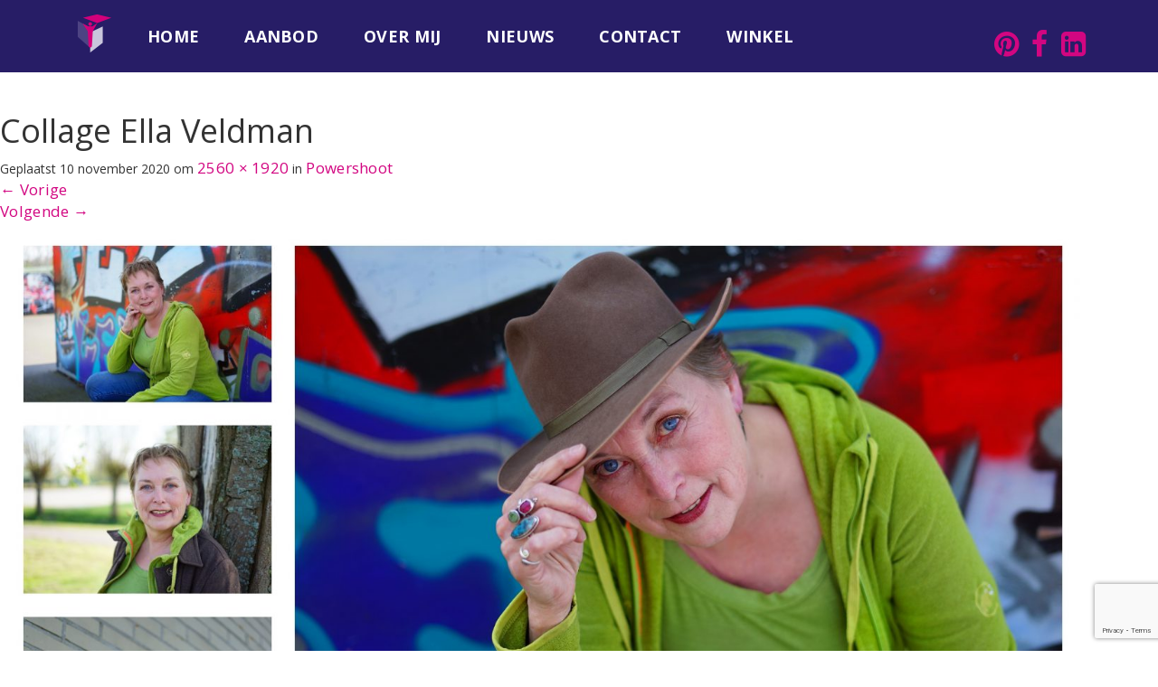

--- FILE ---
content_type: text/html; charset=UTF-8
request_url: https://trans4mate.nl/?attachment_id=1395
body_size: 11393
content:
<!DOCTYPE html>
<html lang="nl-NL">
<head>
	<meta charset="UTF-8">
	<meta name="viewport" content="width=device-width, initial-scale=1.0">
	<meta http-equiv="X-UA-Compatible" content="IE=edge">

	<title>Collage Ella Veldman - Trans4mate</title>

	<link rel="profile" href="http://gmpg.org/xfn/11">
	<link rel="pingback" href="https://trans4mate.nl/xmlrpc.php">
        <style>
        #altijdopdehoogte{margin-top:145px;}
        #menubalk{
            margin-bottom: 45px;
        }
    </style>


<!-- Google tag (gtag.js) -->
<script async src="https://www.googletagmanager.com/gtag/js?id=G-RQ1K1SEJWK"></script>
<script>
  window.dataLayer = window.dataLayer || [];
  function gtag(){dataLayer.push(arguments);}
  gtag('js', new Date());

  gtag('config', 'G-RQ1K1SEJWK');
</script>

    	<meta name='robots' content='index, follow, max-image-preview:large, max-snippet:-1, max-video-preview:-1' />

	<!-- This site is optimized with the Yoast SEO plugin v26.8 - https://yoast.com/product/yoast-seo-wordpress/ -->
	<link rel="canonical" href="https://trans4mate.nl/" />
	<meta property="og:locale" content="nl_NL" />
	<meta property="og:type" content="article" />
	<meta property="og:title" content="Collage Ella Veldman - Trans4mate" />
	<meta property="og:url" content="https://trans4mate.nl/" />
	<meta property="og:site_name" content="Trans4mate" />
	<meta property="article:publisher" content="https://www.facebook.com/Trans4mate/" />
	<meta property="og:image" content="https://trans4mate.nl" />
	<meta property="og:image:width" content="2560" />
	<meta property="og:image:height" content="1920" />
	<meta property="og:image:type" content="image/jpeg" />
	<meta name="twitter:card" content="summary_large_image" />
	<meta name="twitter:site" content="@gerdavenema" />
	<script type="application/ld+json" class="yoast-schema-graph">{"@context":"https://schema.org","@graph":[{"@type":"WebPage","@id":"https://trans4mate.nl/","url":"https://trans4mate.nl/","name":"Collage Ella Veldman - Trans4mate","isPartOf":{"@id":"https://trans4mate.nl/#website"},"primaryImageOfPage":{"@id":"https://trans4mate.nl/#primaryimage"},"image":{"@id":"https://trans4mate.nl/#primaryimage"},"thumbnailUrl":"https://trans4mate.nl/wp-content/uploads/2020/06/Collage-Ella-Veldman-scaled.jpg","datePublished":"2020-11-10T13:14:43+00:00","breadcrumb":{"@id":"https://trans4mate.nl/#breadcrumb"},"inLanguage":"nl-NL","potentialAction":[{"@type":"ReadAction","target":["https://trans4mate.nl/"]}]},{"@type":"ImageObject","inLanguage":"nl-NL","@id":"https://trans4mate.nl/#primaryimage","url":"https://trans4mate.nl/wp-content/uploads/2020/06/Collage-Ella-Veldman-scaled.jpg","contentUrl":"https://trans4mate.nl/wp-content/uploads/2020/06/Collage-Ella-Veldman-scaled.jpg","width":2560,"height":1920},{"@type":"BreadcrumbList","@id":"https://trans4mate.nl/#breadcrumb","itemListElement":[{"@type":"ListItem","position":1,"name":"Home","item":"https://trans4mate.nl/"},{"@type":"ListItem","position":2,"name":"Powershoot","item":"https://trans4mate.nl/product/powershoot/"},{"@type":"ListItem","position":3,"name":"Collage Ella Veldman"}]},{"@type":"WebSite","@id":"https://trans4mate.nl/#website","url":"https://trans4mate.nl/","name":"Trans4mate","description":"Trainingen - coaching - powershoot","publisher":{"@id":"https://trans4mate.nl/#organization"},"potentialAction":[{"@type":"SearchAction","target":{"@type":"EntryPoint","urlTemplate":"https://trans4mate.nl/?s={search_term_string}"},"query-input":{"@type":"PropertyValueSpecification","valueRequired":true,"valueName":"search_term_string"}}],"inLanguage":"nl-NL"},{"@type":"Organization","@id":"https://trans4mate.nl/#organization","name":"Trans4mate","url":"https://trans4mate.nl/","logo":{"@type":"ImageObject","inLanguage":"nl-NL","@id":"https://trans4mate.nl/#/schema/logo/image/","url":"https://trans4mate.nl/wp-content/uploads/2017/04/logo-icoon.png","contentUrl":"https://trans4mate.nl/wp-content/uploads/2017/04/logo-icoon.png","width":102,"height":116,"caption":"Trans4mate"},"image":{"@id":"https://trans4mate.nl/#/schema/logo/image/"},"sameAs":["https://www.facebook.com/Trans4mate/","https://x.com/gerdavenema","https://www.instagram.com/gerdavenema/","https://www.linkedin.com/company/trans4mate","https://nl.pinterest.com/gerdavenema/","https://www.youtube.com/c/GerdaVenema"]}]}</script>
	<!-- / Yoast SEO plugin. -->


<link rel='dns-prefetch' href='//fonts.googleapis.com' />
<link rel="alternate" title="oEmbed (JSON)" type="application/json+oembed" href="https://trans4mate.nl/wp-json/oembed/1.0/embed?url=https%3A%2F%2Ftrans4mate.nl%2F%3Fattachment_id%3D1395%23main" />
<link rel="alternate" title="oEmbed (XML)" type="text/xml+oembed" href="https://trans4mate.nl/wp-json/oembed/1.0/embed?url=https%3A%2F%2Ftrans4mate.nl%2F%3Fattachment_id%3D1395%23main&#038;format=xml" />
<style id='wp-img-auto-sizes-contain-inline-css' type='text/css'>
img:is([sizes=auto i],[sizes^="auto," i]){contain-intrinsic-size:3000px 1500px}
/*# sourceURL=wp-img-auto-sizes-contain-inline-css */
</style>
<style id='wp-emoji-styles-inline-css' type='text/css'>

	img.wp-smiley, img.emoji {
		display: inline !important;
		border: none !important;
		box-shadow: none !important;
		height: 1em !important;
		width: 1em !important;
		margin: 0 0.07em !important;
		vertical-align: -0.1em !important;
		background: none !important;
		padding: 0 !important;
	}
/*# sourceURL=wp-emoji-styles-inline-css */
</style>
<link rel='stylesheet' id='wp-block-library-css' href='https://trans4mate.nl/wp-includes/css/dist/block-library/style.min.css?ver=6.9' type='text/css' media='all' />
<link rel='stylesheet' id='wc-blocks-style-css' href='https://trans4mate.nl/wp-content/plugins/woocommerce/assets/client/blocks/wc-blocks.css?ver=wc-10.4.3' type='text/css' media='all' />
<style id='global-styles-inline-css' type='text/css'>
:root{--wp--preset--aspect-ratio--square: 1;--wp--preset--aspect-ratio--4-3: 4/3;--wp--preset--aspect-ratio--3-4: 3/4;--wp--preset--aspect-ratio--3-2: 3/2;--wp--preset--aspect-ratio--2-3: 2/3;--wp--preset--aspect-ratio--16-9: 16/9;--wp--preset--aspect-ratio--9-16: 9/16;--wp--preset--color--black: #000000;--wp--preset--color--cyan-bluish-gray: #abb8c3;--wp--preset--color--white: #ffffff;--wp--preset--color--pale-pink: #f78da7;--wp--preset--color--vivid-red: #cf2e2e;--wp--preset--color--luminous-vivid-orange: #ff6900;--wp--preset--color--luminous-vivid-amber: #fcb900;--wp--preset--color--light-green-cyan: #7bdcb5;--wp--preset--color--vivid-green-cyan: #00d084;--wp--preset--color--pale-cyan-blue: #8ed1fc;--wp--preset--color--vivid-cyan-blue: #0693e3;--wp--preset--color--vivid-purple: #9b51e0;--wp--preset--gradient--vivid-cyan-blue-to-vivid-purple: linear-gradient(135deg,rgb(6,147,227) 0%,rgb(155,81,224) 100%);--wp--preset--gradient--light-green-cyan-to-vivid-green-cyan: linear-gradient(135deg,rgb(122,220,180) 0%,rgb(0,208,130) 100%);--wp--preset--gradient--luminous-vivid-amber-to-luminous-vivid-orange: linear-gradient(135deg,rgb(252,185,0) 0%,rgb(255,105,0) 100%);--wp--preset--gradient--luminous-vivid-orange-to-vivid-red: linear-gradient(135deg,rgb(255,105,0) 0%,rgb(207,46,46) 100%);--wp--preset--gradient--very-light-gray-to-cyan-bluish-gray: linear-gradient(135deg,rgb(238,238,238) 0%,rgb(169,184,195) 100%);--wp--preset--gradient--cool-to-warm-spectrum: linear-gradient(135deg,rgb(74,234,220) 0%,rgb(151,120,209) 20%,rgb(207,42,186) 40%,rgb(238,44,130) 60%,rgb(251,105,98) 80%,rgb(254,248,76) 100%);--wp--preset--gradient--blush-light-purple: linear-gradient(135deg,rgb(255,206,236) 0%,rgb(152,150,240) 100%);--wp--preset--gradient--blush-bordeaux: linear-gradient(135deg,rgb(254,205,165) 0%,rgb(254,45,45) 50%,rgb(107,0,62) 100%);--wp--preset--gradient--luminous-dusk: linear-gradient(135deg,rgb(255,203,112) 0%,rgb(199,81,192) 50%,rgb(65,88,208) 100%);--wp--preset--gradient--pale-ocean: linear-gradient(135deg,rgb(255,245,203) 0%,rgb(182,227,212) 50%,rgb(51,167,181) 100%);--wp--preset--gradient--electric-grass: linear-gradient(135deg,rgb(202,248,128) 0%,rgb(113,206,126) 100%);--wp--preset--gradient--midnight: linear-gradient(135deg,rgb(2,3,129) 0%,rgb(40,116,252) 100%);--wp--preset--font-size--small: 13px;--wp--preset--font-size--medium: 20px;--wp--preset--font-size--large: 36px;--wp--preset--font-size--x-large: 42px;--wp--preset--spacing--20: 0.44rem;--wp--preset--spacing--30: 0.67rem;--wp--preset--spacing--40: 1rem;--wp--preset--spacing--50: 1.5rem;--wp--preset--spacing--60: 2.25rem;--wp--preset--spacing--70: 3.38rem;--wp--preset--spacing--80: 5.06rem;--wp--preset--shadow--natural: 6px 6px 9px rgba(0, 0, 0, 0.2);--wp--preset--shadow--deep: 12px 12px 50px rgba(0, 0, 0, 0.4);--wp--preset--shadow--sharp: 6px 6px 0px rgba(0, 0, 0, 0.2);--wp--preset--shadow--outlined: 6px 6px 0px -3px rgb(255, 255, 255), 6px 6px rgb(0, 0, 0);--wp--preset--shadow--crisp: 6px 6px 0px rgb(0, 0, 0);}:where(.is-layout-flex){gap: 0.5em;}:where(.is-layout-grid){gap: 0.5em;}body .is-layout-flex{display: flex;}.is-layout-flex{flex-wrap: wrap;align-items: center;}.is-layout-flex > :is(*, div){margin: 0;}body .is-layout-grid{display: grid;}.is-layout-grid > :is(*, div){margin: 0;}:where(.wp-block-columns.is-layout-flex){gap: 2em;}:where(.wp-block-columns.is-layout-grid){gap: 2em;}:where(.wp-block-post-template.is-layout-flex){gap: 1.25em;}:where(.wp-block-post-template.is-layout-grid){gap: 1.25em;}.has-black-color{color: var(--wp--preset--color--black) !important;}.has-cyan-bluish-gray-color{color: var(--wp--preset--color--cyan-bluish-gray) !important;}.has-white-color{color: var(--wp--preset--color--white) !important;}.has-pale-pink-color{color: var(--wp--preset--color--pale-pink) !important;}.has-vivid-red-color{color: var(--wp--preset--color--vivid-red) !important;}.has-luminous-vivid-orange-color{color: var(--wp--preset--color--luminous-vivid-orange) !important;}.has-luminous-vivid-amber-color{color: var(--wp--preset--color--luminous-vivid-amber) !important;}.has-light-green-cyan-color{color: var(--wp--preset--color--light-green-cyan) !important;}.has-vivid-green-cyan-color{color: var(--wp--preset--color--vivid-green-cyan) !important;}.has-pale-cyan-blue-color{color: var(--wp--preset--color--pale-cyan-blue) !important;}.has-vivid-cyan-blue-color{color: var(--wp--preset--color--vivid-cyan-blue) !important;}.has-vivid-purple-color{color: var(--wp--preset--color--vivid-purple) !important;}.has-black-background-color{background-color: var(--wp--preset--color--black) !important;}.has-cyan-bluish-gray-background-color{background-color: var(--wp--preset--color--cyan-bluish-gray) !important;}.has-white-background-color{background-color: var(--wp--preset--color--white) !important;}.has-pale-pink-background-color{background-color: var(--wp--preset--color--pale-pink) !important;}.has-vivid-red-background-color{background-color: var(--wp--preset--color--vivid-red) !important;}.has-luminous-vivid-orange-background-color{background-color: var(--wp--preset--color--luminous-vivid-orange) !important;}.has-luminous-vivid-amber-background-color{background-color: var(--wp--preset--color--luminous-vivid-amber) !important;}.has-light-green-cyan-background-color{background-color: var(--wp--preset--color--light-green-cyan) !important;}.has-vivid-green-cyan-background-color{background-color: var(--wp--preset--color--vivid-green-cyan) !important;}.has-pale-cyan-blue-background-color{background-color: var(--wp--preset--color--pale-cyan-blue) !important;}.has-vivid-cyan-blue-background-color{background-color: var(--wp--preset--color--vivid-cyan-blue) !important;}.has-vivid-purple-background-color{background-color: var(--wp--preset--color--vivid-purple) !important;}.has-black-border-color{border-color: var(--wp--preset--color--black) !important;}.has-cyan-bluish-gray-border-color{border-color: var(--wp--preset--color--cyan-bluish-gray) !important;}.has-white-border-color{border-color: var(--wp--preset--color--white) !important;}.has-pale-pink-border-color{border-color: var(--wp--preset--color--pale-pink) !important;}.has-vivid-red-border-color{border-color: var(--wp--preset--color--vivid-red) !important;}.has-luminous-vivid-orange-border-color{border-color: var(--wp--preset--color--luminous-vivid-orange) !important;}.has-luminous-vivid-amber-border-color{border-color: var(--wp--preset--color--luminous-vivid-amber) !important;}.has-light-green-cyan-border-color{border-color: var(--wp--preset--color--light-green-cyan) !important;}.has-vivid-green-cyan-border-color{border-color: var(--wp--preset--color--vivid-green-cyan) !important;}.has-pale-cyan-blue-border-color{border-color: var(--wp--preset--color--pale-cyan-blue) !important;}.has-vivid-cyan-blue-border-color{border-color: var(--wp--preset--color--vivid-cyan-blue) !important;}.has-vivid-purple-border-color{border-color: var(--wp--preset--color--vivid-purple) !important;}.has-vivid-cyan-blue-to-vivid-purple-gradient-background{background: var(--wp--preset--gradient--vivid-cyan-blue-to-vivid-purple) !important;}.has-light-green-cyan-to-vivid-green-cyan-gradient-background{background: var(--wp--preset--gradient--light-green-cyan-to-vivid-green-cyan) !important;}.has-luminous-vivid-amber-to-luminous-vivid-orange-gradient-background{background: var(--wp--preset--gradient--luminous-vivid-amber-to-luminous-vivid-orange) !important;}.has-luminous-vivid-orange-to-vivid-red-gradient-background{background: var(--wp--preset--gradient--luminous-vivid-orange-to-vivid-red) !important;}.has-very-light-gray-to-cyan-bluish-gray-gradient-background{background: var(--wp--preset--gradient--very-light-gray-to-cyan-bluish-gray) !important;}.has-cool-to-warm-spectrum-gradient-background{background: var(--wp--preset--gradient--cool-to-warm-spectrum) !important;}.has-blush-light-purple-gradient-background{background: var(--wp--preset--gradient--blush-light-purple) !important;}.has-blush-bordeaux-gradient-background{background: var(--wp--preset--gradient--blush-bordeaux) !important;}.has-luminous-dusk-gradient-background{background: var(--wp--preset--gradient--luminous-dusk) !important;}.has-pale-ocean-gradient-background{background: var(--wp--preset--gradient--pale-ocean) !important;}.has-electric-grass-gradient-background{background: var(--wp--preset--gradient--electric-grass) !important;}.has-midnight-gradient-background{background: var(--wp--preset--gradient--midnight) !important;}.has-small-font-size{font-size: var(--wp--preset--font-size--small) !important;}.has-medium-font-size{font-size: var(--wp--preset--font-size--medium) !important;}.has-large-font-size{font-size: var(--wp--preset--font-size--large) !important;}.has-x-large-font-size{font-size: var(--wp--preset--font-size--x-large) !important;}
/*# sourceURL=global-styles-inline-css */
</style>

<style id='classic-theme-styles-inline-css' type='text/css'>
/*! This file is auto-generated */
.wp-block-button__link{color:#fff;background-color:#32373c;border-radius:9999px;box-shadow:none;text-decoration:none;padding:calc(.667em + 2px) calc(1.333em + 2px);font-size:1.125em}.wp-block-file__button{background:#32373c;color:#fff;text-decoration:none}
/*# sourceURL=/wp-includes/css/classic-themes.min.css */
</style>
<link rel='stylesheet' id='contact-form-7-css' href='https://trans4mate.nl/wp-content/plugins/contact-form-7/includes/css/styles.css?ver=6.1.4' type='text/css' media='all' />
<link rel='stylesheet' id='dodoadmin_front-style-css' href='https://trans4mate.nl/wp-content/plugins/dodoadmin/css/dodoadmin-front-style.css?ver=6.9' type='text/css' media='all' />
<link rel='stylesheet' id='woocommerce-layout-css' href='https://trans4mate.nl/wp-content/plugins/woocommerce/assets/css/woocommerce-layout.css?ver=10.4.3' type='text/css' media='all' />
<link rel='stylesheet' id='woocommerce-smallscreen-css' href='https://trans4mate.nl/wp-content/plugins/woocommerce/assets/css/woocommerce-smallscreen.css?ver=10.4.3' type='text/css' media='only screen and (max-width: 768px)' />
<link rel='stylesheet' id='woocommerce-general-css' href='https://trans4mate.nl/wp-content/plugins/woocommerce/assets/css/woocommerce.css?ver=10.4.3' type='text/css' media='all' />
<style id='woocommerce-inline-inline-css' type='text/css'>
.woocommerce form .form-row .required { visibility: visible; }
/*# sourceURL=woocommerce-inline-inline-css */
</style>
<link rel='stylesheet' id='_dodo-bootstrap-wp-css' href='https://trans4mate.nl/wp-content/themes/trans4mate/includes/css/bootstrap-wp.css?ver=6.9' type='text/css' media='all' />
<link rel='stylesheet' id='_dodo-bootstrap-css' href='https://trans4mate.nl/wp-content/themes/trans4mate/includes/resources/bootstrap/css/bootstrap.min.css?ver=6.9' type='text/css' media='all' />
<link rel='stylesheet' id='_dodo-font-awesome-css' href='https://trans4mate.nl/wp-content/themes/trans4mate/includes/css/font-awesome.min.css?ver=4.1.0' type='text/css' media='all' />
<link rel='stylesheet' id='_dodo-style-css' href='https://trans4mate.nl/wp-content/themes/trans4mate/style.css?ver=6.9' type='text/css' media='all' />
<link rel='stylesheet' id='googleFonts-css' href='https://fonts.googleapis.com/css?family=Open+Sans%3A300%2C400%2C700&#038;ver=6.9' type='text/css' media='all' />
<link rel='stylesheet' id='mollie-applepaydirect-css' href='https://trans4mate.nl/wp-content/plugins/mollie-payments-for-woocommerce/public/css/mollie-applepaydirect.min.css?ver=1768821041' type='text/css' media='screen' />
<script type="text/javascript" src="https://trans4mate.nl/wp-includes/js/jquery/jquery.min.js?ver=3.7.1" id="jquery-core-js"></script>
<script type="text/javascript" src="https://trans4mate.nl/wp-includes/js/jquery/jquery-migrate.min.js?ver=3.4.1" id="jquery-migrate-js"></script>
<script type="text/javascript" src="https://trans4mate.nl/wp-content/plugins/woocommerce/assets/js/jquery-blockui/jquery.blockUI.min.js?ver=2.7.0-wc.10.4.3" id="wc-jquery-blockui-js" defer="defer" data-wp-strategy="defer"></script>
<script type="text/javascript" id="wc-add-to-cart-js-extra">
/* <![CDATA[ */
var wc_add_to_cart_params = {"ajax_url":"/wp-admin/admin-ajax.php","wc_ajax_url":"/?wc-ajax=%%endpoint%%","i18n_view_cart":"Bekijk winkelwagen","cart_url":"https://trans4mate.nl/winkelmand/","is_cart":"","cart_redirect_after_add":"yes"};
//# sourceURL=wc-add-to-cart-js-extra
/* ]]> */
</script>
<script type="text/javascript" src="https://trans4mate.nl/wp-content/plugins/woocommerce/assets/js/frontend/add-to-cart.min.js?ver=10.4.3" id="wc-add-to-cart-js" defer="defer" data-wp-strategy="defer"></script>
<script type="text/javascript" src="https://trans4mate.nl/wp-content/plugins/woocommerce/assets/js/js-cookie/js.cookie.min.js?ver=2.1.4-wc.10.4.3" id="wc-js-cookie-js" defer="defer" data-wp-strategy="defer"></script>
<script type="text/javascript" id="woocommerce-js-extra">
/* <![CDATA[ */
var woocommerce_params = {"ajax_url":"/wp-admin/admin-ajax.php","wc_ajax_url":"/?wc-ajax=%%endpoint%%","i18n_password_show":"Wachtwoord weergeven","i18n_password_hide":"Wachtwoord verbergen"};
//# sourceURL=woocommerce-js-extra
/* ]]> */
</script>
<script type="text/javascript" src="https://trans4mate.nl/wp-content/plugins/woocommerce/assets/js/frontend/woocommerce.min.js?ver=10.4.3" id="woocommerce-js" defer="defer" data-wp-strategy="defer"></script>
<script type="text/javascript" src="https://trans4mate.nl/wp-content/themes/trans4mate/includes/resources/bootstrap/js/bootstrap.min.js?ver=6.9" id="_dodo-bootstrapjs-js"></script>
<script type="text/javascript" src="https://trans4mate.nl/wp-content/themes/trans4mate/includes/js/bootstrap-wp.js?ver=6.9" id="_dodo-bootstrapwp-js"></script>
<link rel="https://api.w.org/" href="https://trans4mate.nl/wp-json/" /><link rel="alternate" title="JSON" type="application/json" href="https://trans4mate.nl/wp-json/wp/v2/media/1395" /><link rel="EditURI" type="application/rsd+xml" title="RSD" href="https://trans4mate.nl/xmlrpc.php?rsd" />
<meta name="generator" content="Dodo" />
<link rel='shortlink' href='https://trans4mate.nl/?p=1395' />
<!-- Running WishList Member&trade; X v3.29.3 (516e) -->
	<noscript><style>.woocommerce-product-gallery{ opacity: 1 !important; }</style></noscript>
	<link rel="icon" href="https://trans4mate.nl/wp-content/uploads/2017/04/logo-icoon-100x100.png" sizes="32x32" />
<link rel="icon" href="https://trans4mate.nl/wp-content/uploads/2017/04/logo-icoon.png" sizes="192x192" />
<link rel="apple-touch-icon" href="https://trans4mate.nl/wp-content/uploads/2017/04/logo-icoon.png" />
<meta name="msapplication-TileImage" content="https://trans4mate.nl/wp-content/uploads/2017/04/logo-icoon.png" />
<link rel='stylesheet' id='yikes-inc-easy-mailchimp-public-styles-css' href='https://trans4mate.nl/wp-content/plugins/yikes-inc-easy-mailchimp-extender/public/css/yikes-inc-easy-mailchimp-extender-public.min.css?ver=6.9' type='text/css' media='all' />
</head>

<body class="attachment wp-singular attachment-template-default single single-attachment postid-1395 attachmentid-1395 attachment-jpeg wp-theme-trans4mate theme-trans4mate woocommerce-no-js group-blog">
	
<div id="menubalk">    
<nav class="site-navigation">
	<div class="container">
		<div class="row">
			<div class="site-navigation-inner col-md-10">
				<div class="navbar navbar-default">
					<div class="navbar-header">
						<!-- .navbar-toggle is used as the toggle for collapsed navbar content -->
						<button type="button" class="navbar-toggle" data-toggle="collapse" data-target="#navbar-collapse">
							<span class="sr-only">Toggle navigation </span>
							<span class="icon-bar"></span>
							<span class="icon-bar"></span>
							<span class="icon-bar"></span>
						</button>
	
						<!-- Your site title as branding in the menu -->
						<a class="navbar-brand" href="https://trans4mate.nl/" title="Trans4mate" rel="home"><img src="https://trans4mate.nl/wp-content/themes/trans4mate/img/icon.png"></a>
					</div>

					<!-- The WordPress Menu goes here -->
					<div id="navbar-collapse" class="collapse navbar-collapse"><ul id="main-menu" class="nav navbar-nav"><li id="menu-item-9" class="menu-item menu-item-type-post_type menu-item-object-page menu-item-home menu-item-9"><a title="Home" href="https://trans4mate.nl/">Home</a></li>
<li id="menu-item-334" class="menu-item menu-item-type-post_type menu-item-object-page menu-item-334"><a title="Aanbod" href="https://trans4mate.nl/aanbod/">Aanbod</a></li>
<li id="menu-item-135" class="menu-item menu-item-type-post_type menu-item-object-page menu-item-135"><a title="Over mij" href="https://trans4mate.nl/over-gerda-venema/">Over mij</a></li>
<li id="menu-item-188" class="menu-item menu-item-type-taxonomy menu-item-object-category menu-item-188"><a title="Nieuws" href="https://trans4mate.nl/category/nieuws/">Nieuws</a></li>
<li id="menu-item-139" class="menu-item menu-item-type-post_type menu-item-object-page menu-item-139"><a title="Contact" href="https://trans4mate.nl/contact/">Contact</a></li>
<li id="menu-item-1209" class="menu-item menu-item-type-post_type menu-item-object-page menu-item-1209"><a title="Winkel" href="https://trans4mate.nl/winkel/">Winkel</a></li>
</ul></div>
				</div><!-- .navbar -->
			</div>
            <div class="col-md-2">
                              <div class="socialmenu socialfooter">
                        
                    <a target="_blank" href="http://www.pinterest.com/gerdavenema/"><i class="fa fa-pinterest" aria-hidden="true"></i></a>                    <a target="_blank" href="https://www.facebook.com/Trans4mate/"><i class="fa fa-facebook" aria-hidden="true"></i></a>                                                                <a target="_blank" href="http://www.linkedin.com/company/trans4mate"><i class="fa fa-linkedin-square" aria-hidden="true"></i></a>                    </div>
            </div>
		</div>
	</div><!-- .container -->
</nav><!-- .site-navigation -->
</div>
<div class="main-content">

	
		
		<article id="post-1395" class="post-1395 attachment type-attachment status-inherit hentry">
			<header class="entry-header">
				<h1 class="entry-title">Collage Ella Veldman</h1>
				<div class="entry-meta">
					Geplaatst <span class="entry-date"><time class="entry-date" datetime="2020-11-10T14:14:43+01:00">10 november 2020</time></span> om <a href="https://trans4mate.nl/wp-content/uploads/2020/06/Collage-Ella-Veldman-scaled.jpg" title="Link to full-size image">2560 &times; 1920</a> in <a href="https://trans4mate.nl/product/powershoot/" title="Return to Powershoot" rel="gallery">Powershoot</a>				</div><!-- .entry-meta -->

				<nav role="navigation" id="image-navigation" class="image-navigation">
					<div class="nav-previous"><a href='https://trans4mate.nl/?attachment_id=1394#main'><span class="meta-nav">&larr;</span> Vorige</a></div>
					<div class="nav-next"><a href='https://trans4mate.nl/?attachment_id=1396#main'>Volgende <span class="meta-nav">&rarr;</span></a></div>
				</nav><!-- #image-navigation -->
			</header><!-- .entry-header -->

			<div class="entry-content">
				<div class="entry-attachment">
					<div class="attachment">
						<a href="https://trans4mate.nl/?attachment_id=1392#main" title="Collage Ella Veldman" rel="attachment"><img width="1200" height="900" src="https://trans4mate.nl/wp-content/uploads/2020/06/Collage-Ella-Veldman-scaled.jpg" class="attachment-1200x1200 size-1200x1200" alt="" decoding="async" fetchpriority="high" srcset="https://trans4mate.nl/wp-content/uploads/2020/06/Collage-Ella-Veldman-scaled.jpg 2560w, https://trans4mate.nl/wp-content/uploads/2020/06/Collage-Ella-Veldman-300x225.jpg 300w, https://trans4mate.nl/wp-content/uploads/2020/06/Collage-Ella-Veldman-1024x768.jpg 1024w, https://trans4mate.nl/wp-content/uploads/2020/06/Collage-Ella-Veldman-768x576.jpg 768w, https://trans4mate.nl/wp-content/uploads/2020/06/Collage-Ella-Veldman-1536x1152.jpg 1536w, https://trans4mate.nl/wp-content/uploads/2020/06/Collage-Ella-Veldman-2048x1536.jpg 2048w, https://trans4mate.nl/wp-content/uploads/2020/06/Collage-Ella-Veldman-600x450.jpg 600w" sizes="(max-width: 1200px) 100vw, 1200px" /></a>					</div><!-- .attachment -->

									</div><!-- .entry-attachment -->

							</div><!-- .entry-content -->

			<footer class="entry-meta">
				Reageren en trackbacks plaatsen is op dit moment gesloten.			</footer><!-- .entry-meta -->
		</article><!-- #post-## -->

		
	

	</div><!-- close .main-content-inner -->

	<div class="sidebar col-sm-12 col-md-4">

				<div class="sidebar-padder">

						<aside id="search-2" class="widget widget_search"><form role="search" method="get" class="search-form" action="https://trans4mate.nl/">
	<label>
		<input type="search" class="search-field" placeholder="Search &hellip;" value="" name="s" title="Zoekresultaten voor: %s">
	</label>
	<input type="submit" class="search-submit" value="Search">
</form>
</aside>
		<aside id="recent-posts-2" class="widget widget_recent_entries">
		<h3 class="widget-title">Recente berichten</h3>
		<ul>
											<li>
					<a href="https://trans4mate.nl/nieuws/voorzitter-nivo-nh/">Voorzitter NIVO-NH</a>
									</li>
											<li>
					<a href="https://trans4mate.nl/fotografie/workshop-smartphonefotografie/">Workshop smartphonefotografie</a>
									</li>
											<li>
					<a href="https://trans4mate.nl/nieuws/trans4mate-open-tijdens-kom-binnen-bij-bedrijven-dagen-2022/">Trans4mate open tijdens Kom Binnen Bij Bedrijven Dagen 2022</a>
									</li>
											<li>
					<a href="https://trans4mate.nl/nieuws/15-meter-in-schagen/">1,5 meter in Schagen &#8230;</a>
									</li>
											<li>
					<a href="https://trans4mate.nl/nieuws/online-masterclass-ontdek-je-plakfactor/">Online masterclass Ontdek je plakfactor</a>
									</li>
					</ul>

		</aside><aside id="archives-2" class="widget widget_archive"><h3 class="widget-title">Archieven</h3>
			<ul>
					<li><a href='https://trans4mate.nl/2025/12/'>december 2025</a></li>
	<li><a href='https://trans4mate.nl/2023/02/'>februari 2023</a></li>
	<li><a href='https://trans4mate.nl/2022/01/'>januari 2022</a></li>
	<li><a href='https://trans4mate.nl/2020/11/'>november 2020</a></li>
	<li><a href='https://trans4mate.nl/2020/06/'>juni 2020</a></li>
	<li><a href='https://trans4mate.nl/2020/05/'>mei 2020</a></li>
	<li><a href='https://trans4mate.nl/2020/04/'>april 2020</a></li>
	<li><a href='https://trans4mate.nl/2020/03/'>maart 2020</a></li>
	<li><a href='https://trans4mate.nl/2019/04/'>april 2019</a></li>
	<li><a href='https://trans4mate.nl/2018/04/'>april 2018</a></li>
	<li><a href='https://trans4mate.nl/2018/02/'>februari 2018</a></li>
	<li><a href='https://trans4mate.nl/2017/11/'>november 2017</a></li>
	<li><a href='https://trans4mate.nl/2017/06/'>juni 2017</a></li>
	<li><a href='https://trans4mate.nl/2017/05/'>mei 2017</a></li>
	<li><a href='https://trans4mate.nl/2017/04/'>april 2017</a></li>
			</ul>

			</aside><aside id="categories-2" class="widget widget_categories"><h3 class="widget-title">Categorieën</h3>
			<ul>
					<li class="cat-item cat-item-12"><a href="https://trans4mate.nl/category/coaching/">Coaching</a>
</li>
	<li class="cat-item cat-item-11"><a href="https://trans4mate.nl/category/fotografie/">Fotografie</a>
</li>
	<li class="cat-item cat-item-5"><a href="https://trans4mate.nl/category/nieuws/">Nieuws</a>
</li>
	<li class="cat-item cat-item-1"><a href="https://trans4mate.nl/category/trainingen/">Trainingen</a>
</li>
	<li class="cat-item cat-item-6"><a href="https://trans4mate.nl/category/workshops/">Workshops</a>
</li>
			</ul>

			</aside><aside id="meta-2" class="widget widget_meta"><h3 class="widget-title">Meta</h3>
		<ul>
						<li><a rel="nofollow" href="https://trans4mate.nl/wp-login.php?itsec-hb-token=securelogin">Login</a></li>
			<li><a href="https://trans4mate.nl/feed/">Berichten feed</a></li>
			<li><a href="https://trans4mate.nl/comments/feed/">Reacties feed</a></li>

			<li><a href="https://wordpress.org/">WordPress.org</a></li>
		</ul>

		</aside>
		</div><!-- close .sidebar-padder -->
</div><!-- close .main-content -->
<div id="altijdopdehoogte">
    <div class="container">
        <div class="row">
            <div class="col-md-12">
            <h1>Altijd op de hoogte van het laatste nieuws.</h1>
            <p><p>Schrijf je snel in voor mijn nieuwsbrief! Like mijn facebookpagina en blijf op de hoogte van de laatste ontwikkelingen</p>
<p><a href="https://trans4mate.nl/wp-content/uploads/2018/05/Privacyverklaring-Trans4mate.pdf" style="color: #ffffff !important">Privacy verklaring</a></p>
</p>
            </div>
        </div>
    </div>
</div>
            <div class="mailchimp">
                <div class="container">
            
	<section id="yikes-mailchimp-container-1" class="yikes-mailchimp-container yikes-mailchimp-container-1 ">
				<form id="footer-1" class="yikes-easy-mc-form yikes-easy-mc-form-1  " method="POST" data-attr-form-id="1">

													<label for="yikes-easy-mc-form-1-FNAME"  class="FNAME-label yikes-mailchimp-field-required ">

										<!-- dictate label visibility -->
										
										<!-- Description Above -->
										
										<input id="yikes-easy-mc-form-1-FNAME"  name="FNAME"  placeholder="Voornaam:"  class="yikes-easy-mc-text field-no-label"  required="required" type="text"  value="">

										<!-- Description Below -->
										
									</label>
																		<label for="yikes-easy-mc-form-1-LNAME"  class="LNAME-label ">

										<!-- dictate label visibility -->
										
										<!-- Description Above -->
										
										<input id="yikes-easy-mc-form-1-LNAME"  name="LNAME"  placeholder="Achternaam:"  class="yikes-easy-mc-text field-no-label"   type="text"  value="">

										<!-- Description Below -->
										
									</label>
																		<label for="yikes-easy-mc-form-1-EMAIL"  class="EMAIL-label yikes-mailchimp-field-required ">

										<!-- dictate label visibility -->
										
										<!-- Description Above -->
										
										<input id="yikes-easy-mc-form-1-EMAIL"  name="EMAIL"  placeholder="E-mailadres:"  class="yikes-easy-mc-email field-no-label"  required="required" type="email"  value="">

										<!-- Description Below -->
										
									</label>
									
				<!-- Honeypot Trap -->
				<input type="hidden" name="yikes-mailchimp-honeypot" id="yikes-mailchimp-honeypot-1" value="">

				<!-- List ID -->
				<input type="hidden" name="yikes-mailchimp-associated-list-id" id="yikes-mailchimp-associated-list-id-1" value="4a4e8d9543">

				<!-- The form that is being submitted! Used to display error/success messages above the correct form -->
				<input type="hidden" name="yikes-mailchimp-submitted-form" id="yikes-mailchimp-submitted-form-1" value="1">

				<!-- Submit Button -->
				<button type="submit" class="yikes-easy-mc-submit-button yikes-easy-mc-submit-button-1 btn btn-primary "> <span class="yikes-mailchimp-submit-button-span-text">Aanmelden</span></button>				<!-- Nonce Security Check -->
				<input type="hidden" id="yikes_easy_mc_new_subscriber_1" name="yikes_easy_mc_new_subscriber" value="738f2f0392">
				<input type="hidden" name="_wp_http_referer" value="/?attachment_id=1395" />
			</form>
			<!-- Mailchimp Form generated by Easy Forms for Mailchimp v6.9.0 (https://wordpress.org/plugins/yikes-inc-easy-mailchimp-extender/) -->

			</section>
	 
                </div>
            </div>
<div id="footer">
    <div class="container">
        <div class="row">
            <div class="col-md-9">
            <p><b>A.</b> De Cultuurschuur,  Loggersplein 1, 1771 CE,  Wieringerwerf | <b>E.</b> info@trans4mate.nl | <b>T.</b> +31 (0)6 43 17 53 29</p>
            </div>
            <div class="col-md-3" style="overflow:hidden;">
                    <div class="socialmenu">
                        
                    <a target="_blank" href="http://www.pinterest.com/gerdavenema/"><i class="fa fa-pinterest" aria-hidden="true"></i></a>                    <a target="_blank" href="https://www.facebook.com/Trans4mate/"><i class="fa fa-facebook" aria-hidden="true"></i></a>                                                                <a target="_blank" href="http://www.linkedin.com/company/trans4mate"><i class="fa fa-linkedin-square" aria-hidden="true"></i></a>                    </div>
            </div>
        </div>
    </div>
</div>
<footer id="colophon" class="site-footer" role="contentinfo">
	<div class="container">
		<div class="row">
			<div class="site-footer-inner col-sm-12">

				<div class="site-info">
				door <a target="_blank" href="http://dodo.nl">Dodo.nl</a> | <a href="https://trans4mate.nl/wp-content/uploads/2018/05/Privacyverklaring-Trans4mate.pdf" style="font-size:14px; color: #ffffff !important;">Privacy verklaring</a>
				</div><!-- close .site-info -->

			</div>
		</div>
	</div><!-- close .container -->
</footer><!-- close #colophon -->

<script type="speculationrules">
{"prefetch":[{"source":"document","where":{"and":[{"href_matches":"/*"},{"not":{"href_matches":["/wp-*.php","/wp-admin/*","/wp-content/uploads/*","/wp-content/*","/wp-content/plugins/*","/wp-content/themes/trans4mate/*","/*\\?(.+)"]}},{"not":{"selector_matches":"a[rel~=\"nofollow\"]"}},{"not":{"selector_matches":".no-prefetch, .no-prefetch a"}}]},"eagerness":"conservative"}]}
</script>
                <script type="text/javascript">
                    function get_stripe_vars() {
                        return eval('(' + '{"cancelmessage":"Are you sure you want to cancel your subscription?","nonceinvoices":"1699c6cf6e","nonceinvoicedetail":"d0b9a19385","noncecoupon":"c5e68350bd","noncecoupondetail":"ed8be3f02a","nonce_prorate":"d2a08a8cb9","stripethankyouurl":"https:\/\/trans4mate.nl\/register\/"}' + ')');
                    }
                    jQuery(function($) {
                        // Coupon code toggle.
                        $('.stripe-coupon').hide();
                        $('<a href="#" style="display:block;padding: 0.5em 0" onclick="jQuery(this).hide();jQuery(this.dataset.target).show().focus();return false;" data-target=".stripe-coupon">'+wp.i18n.__('Have a coupon code?','wishlist-member')+'</a>').insertAfter('.stripe-coupon');
                    });
                </script>
                	<script type='text/javascript'>
		(function () {
			var c = document.body.className;
			c = c.replace(/woocommerce-no-js/, 'woocommerce-js');
			document.body.className = c;
		})();
	</script>
	<script type="text/javascript" src="https://trans4mate.nl/wp-includes/js/dist/hooks.min.js?ver=dd5603f07f9220ed27f1" id="wp-hooks-js"></script>
<script type="text/javascript" src="https://trans4mate.nl/wp-includes/js/dist/i18n.min.js?ver=c26c3dc7bed366793375" id="wp-i18n-js"></script>
<script type="text/javascript" id="wp-i18n-js-after">
/* <![CDATA[ */
wp.i18n.setLocaleData( { 'text direction\u0004ltr': [ 'ltr' ] } );
//# sourceURL=wp-i18n-js-after
/* ]]> */
</script>
<script type="text/javascript" src="https://trans4mate.nl/wp-content/plugins/contact-form-7/includes/swv/js/index.js?ver=6.1.4" id="swv-js"></script>
<script type="text/javascript" id="contact-form-7-js-translations">
/* <![CDATA[ */
( function( domain, translations ) {
	var localeData = translations.locale_data[ domain ] || translations.locale_data.messages;
	localeData[""].domain = domain;
	wp.i18n.setLocaleData( localeData, domain );
} )( "contact-form-7", {"translation-revision-date":"2025-11-30 09:13:36+0000","generator":"GlotPress\/4.0.3","domain":"messages","locale_data":{"messages":{"":{"domain":"messages","plural-forms":"nplurals=2; plural=n != 1;","lang":"nl"},"This contact form is placed in the wrong place.":["Dit contactformulier staat op de verkeerde plek."],"Error:":["Fout:"]}},"comment":{"reference":"includes\/js\/index.js"}} );
//# sourceURL=contact-form-7-js-translations
/* ]]> */
</script>
<script type="text/javascript" id="contact-form-7-js-before">
/* <![CDATA[ */
var wpcf7 = {
    "api": {
        "root": "https:\/\/trans4mate.nl\/wp-json\/",
        "namespace": "contact-form-7\/v1"
    }
};
//# sourceURL=contact-form-7-js-before
/* ]]> */
</script>
<script type="text/javascript" src="https://trans4mate.nl/wp-content/plugins/contact-form-7/includes/js/index.js?ver=6.1.4" id="contact-form-7-js"></script>
<script type="text/javascript" src="https://trans4mate.nl/wp-content/themes/trans4mate/includes/js/skip-link-focus-fix.js?ver=20130115" id="_dodo-skip-link-focus-fix-js"></script>
<script type="text/javascript" src="https://trans4mate.nl/wp-content/plugins/woocommerce/assets/js/sourcebuster/sourcebuster.min.js?ver=10.4.3" id="sourcebuster-js-js"></script>
<script type="text/javascript" id="wc-order-attribution-js-extra">
/* <![CDATA[ */
var wc_order_attribution = {"params":{"lifetime":1.0e-5,"session":30,"base64":false,"ajaxurl":"https://trans4mate.nl/wp-admin/admin-ajax.php","prefix":"wc_order_attribution_","allowTracking":true},"fields":{"source_type":"current.typ","referrer":"current_add.rf","utm_campaign":"current.cmp","utm_source":"current.src","utm_medium":"current.mdm","utm_content":"current.cnt","utm_id":"current.id","utm_term":"current.trm","utm_source_platform":"current.plt","utm_creative_format":"current.fmt","utm_marketing_tactic":"current.tct","session_entry":"current_add.ep","session_start_time":"current_add.fd","session_pages":"session.pgs","session_count":"udata.vst","user_agent":"udata.uag"}};
//# sourceURL=wc-order-attribution-js-extra
/* ]]> */
</script>
<script type="text/javascript" src="https://trans4mate.nl/wp-content/plugins/woocommerce/assets/js/frontend/order-attribution.min.js?ver=10.4.3" id="wc-order-attribution-js"></script>
<script type="text/javascript" src="https://www.google.com/recaptcha/api.js?render=6Lf8OIMUAAAAAGb6v8yyeBYRMyN1M4400UFbx10m&amp;ver=3.0" id="google-recaptcha-js"></script>
<script type="text/javascript" src="https://trans4mate.nl/wp-includes/js/dist/vendor/wp-polyfill.min.js?ver=3.15.0" id="wp-polyfill-js"></script>
<script type="text/javascript" id="wpcf7-recaptcha-js-before">
/* <![CDATA[ */
var wpcf7_recaptcha = {
    "sitekey": "6Lf8OIMUAAAAAGb6v8yyeBYRMyN1M4400UFbx10m",
    "actions": {
        "homepage": "homepage",
        "contactform": "contactform"
    }
};
//# sourceURL=wpcf7-recaptcha-js-before
/* ]]> */
</script>
<script type="text/javascript" src="https://trans4mate.nl/wp-content/plugins/contact-form-7/modules/recaptcha/index.js?ver=6.1.4" id="wpcf7-recaptcha-js"></script>
<script type="text/javascript" id="yikes-easy-mc-ajax-js-extra">
/* <![CDATA[ */
var yikes_mailchimp_ajax = {"ajax_url":"https://trans4mate.nl/wp-admin/admin-ajax.php","page_data":"1395","interest_group_checkbox_error":"Dit veld is vereist.","preloader_url":"https://trans4mate.nl/wp-content/plugins/yikes-inc-easy-mailchimp-extender/includes/images/ripple.svg","loading_dots":"https://trans4mate.nl/wp-content/plugins/yikes-inc-easy-mailchimp-extender/includes/images/bars.svg","ajax_security_nonce":"8f7ae7758d","feedback_message_placement":"before"};
//# sourceURL=yikes-easy-mc-ajax-js-extra
/* ]]> */
</script>
<script type="text/javascript" src="https://trans4mate.nl/wp-content/plugins/yikes-inc-easy-mailchimp-extender/public/js/yikes-mc-ajax-forms.min.js?ver=6.9.0" id="yikes-easy-mc-ajax-js"></script>
<script type="text/javascript" id="form-submission-helpers-js-extra">
/* <![CDATA[ */
var form_submission_helpers = {"ajax_url":"https://trans4mate.nl/wp-admin/admin-ajax.php","preloader_url":"https://trans4mate.nl/wp-admin/images/wpspin_light.gif","countries_with_zip":{"US":"US","GB":"GB","CA":"CA","IE":"IE","CN":"CN","IN":"IN","AU":"AU","BR":"BR","MX":"MX","IT":"IT","NZ":"NZ","JP":"JP","FR":"FR","GR":"GR","DE":"DE","NL":"NL","PT":"PT","ES":"ES"},"page_data":"1395"};
//# sourceURL=form-submission-helpers-js-extra
/* ]]> */
</script>
<script type="text/javascript" src="https://trans4mate.nl/wp-content/plugins/yikes-inc-easy-mailchimp-extender/public/js/form-submission-helpers.min.js?ver=6.9.0" id="form-submission-helpers-js"></script>
<script id="wp-emoji-settings" type="application/json">
{"baseUrl":"https://s.w.org/images/core/emoji/17.0.2/72x72/","ext":".png","svgUrl":"https://s.w.org/images/core/emoji/17.0.2/svg/","svgExt":".svg","source":{"concatemoji":"https://trans4mate.nl/wp-includes/js/wp-emoji-release.min.js?ver=6.9"}}
</script>
<script type="module">
/* <![CDATA[ */
/*! This file is auto-generated */
const a=JSON.parse(document.getElementById("wp-emoji-settings").textContent),o=(window._wpemojiSettings=a,"wpEmojiSettingsSupports"),s=["flag","emoji"];function i(e){try{var t={supportTests:e,timestamp:(new Date).valueOf()};sessionStorage.setItem(o,JSON.stringify(t))}catch(e){}}function c(e,t,n){e.clearRect(0,0,e.canvas.width,e.canvas.height),e.fillText(t,0,0);t=new Uint32Array(e.getImageData(0,0,e.canvas.width,e.canvas.height).data);e.clearRect(0,0,e.canvas.width,e.canvas.height),e.fillText(n,0,0);const a=new Uint32Array(e.getImageData(0,0,e.canvas.width,e.canvas.height).data);return t.every((e,t)=>e===a[t])}function p(e,t){e.clearRect(0,0,e.canvas.width,e.canvas.height),e.fillText(t,0,0);var n=e.getImageData(16,16,1,1);for(let e=0;e<n.data.length;e++)if(0!==n.data[e])return!1;return!0}function u(e,t,n,a){switch(t){case"flag":return n(e,"\ud83c\udff3\ufe0f\u200d\u26a7\ufe0f","\ud83c\udff3\ufe0f\u200b\u26a7\ufe0f")?!1:!n(e,"\ud83c\udde8\ud83c\uddf6","\ud83c\udde8\u200b\ud83c\uddf6")&&!n(e,"\ud83c\udff4\udb40\udc67\udb40\udc62\udb40\udc65\udb40\udc6e\udb40\udc67\udb40\udc7f","\ud83c\udff4\u200b\udb40\udc67\u200b\udb40\udc62\u200b\udb40\udc65\u200b\udb40\udc6e\u200b\udb40\udc67\u200b\udb40\udc7f");case"emoji":return!a(e,"\ud83e\u1fac8")}return!1}function f(e,t,n,a){let r;const o=(r="undefined"!=typeof WorkerGlobalScope&&self instanceof WorkerGlobalScope?new OffscreenCanvas(300,150):document.createElement("canvas")).getContext("2d",{willReadFrequently:!0}),s=(o.textBaseline="top",o.font="600 32px Arial",{});return e.forEach(e=>{s[e]=t(o,e,n,a)}),s}function r(e){var t=document.createElement("script");t.src=e,t.defer=!0,document.head.appendChild(t)}a.supports={everything:!0,everythingExceptFlag:!0},new Promise(t=>{let n=function(){try{var e=JSON.parse(sessionStorage.getItem(o));if("object"==typeof e&&"number"==typeof e.timestamp&&(new Date).valueOf()<e.timestamp+604800&&"object"==typeof e.supportTests)return e.supportTests}catch(e){}return null}();if(!n){if("undefined"!=typeof Worker&&"undefined"!=typeof OffscreenCanvas&&"undefined"!=typeof URL&&URL.createObjectURL&&"undefined"!=typeof Blob)try{var e="postMessage("+f.toString()+"("+[JSON.stringify(s),u.toString(),c.toString(),p.toString()].join(",")+"));",a=new Blob([e],{type:"text/javascript"});const r=new Worker(URL.createObjectURL(a),{name:"wpTestEmojiSupports"});return void(r.onmessage=e=>{i(n=e.data),r.terminate(),t(n)})}catch(e){}i(n=f(s,u,c,p))}t(n)}).then(e=>{for(const n in e)a.supports[n]=e[n],a.supports.everything=a.supports.everything&&a.supports[n],"flag"!==n&&(a.supports.everythingExceptFlag=a.supports.everythingExceptFlag&&a.supports[n]);var t;a.supports.everythingExceptFlag=a.supports.everythingExceptFlag&&!a.supports.flag,a.supports.everything||((t=a.source||{}).concatemoji?r(t.concatemoji):t.wpemoji&&t.twemoji&&(r(t.twemoji),r(t.wpemoji)))});
//# sourceURL=https://trans4mate.nl/wp-includes/js/wp-emoji-loader.min.js
/* ]]> */
</script>
<!-- Global site tag (gtag.js) - Google Analytics -->
<script async src="https://www.googletagmanager.com/gtag/js?id=UA-119878797-32"></script>
<script>
  window.dataLayer = window.dataLayer || [];
  function gtag(){dataLayer.push(arguments);}
  gtag('js', new Date());

  gtag('config', 'UA-119878797-32');
</script>
</body>
</html>


--- FILE ---
content_type: text/html; charset=utf-8
request_url: https://www.google.com/recaptcha/api2/anchor?ar=1&k=6Lf8OIMUAAAAAGb6v8yyeBYRMyN1M4400UFbx10m&co=aHR0cHM6Ly90cmFuczRtYXRlLm5sOjQ0Mw..&hl=en&v=N67nZn4AqZkNcbeMu4prBgzg&size=invisible&anchor-ms=20000&execute-ms=30000&cb=hh5m4r2d5jc
body_size: 48823
content:
<!DOCTYPE HTML><html dir="ltr" lang="en"><head><meta http-equiv="Content-Type" content="text/html; charset=UTF-8">
<meta http-equiv="X-UA-Compatible" content="IE=edge">
<title>reCAPTCHA</title>
<style type="text/css">
/* cyrillic-ext */
@font-face {
  font-family: 'Roboto';
  font-style: normal;
  font-weight: 400;
  font-stretch: 100%;
  src: url(//fonts.gstatic.com/s/roboto/v48/KFO7CnqEu92Fr1ME7kSn66aGLdTylUAMa3GUBHMdazTgWw.woff2) format('woff2');
  unicode-range: U+0460-052F, U+1C80-1C8A, U+20B4, U+2DE0-2DFF, U+A640-A69F, U+FE2E-FE2F;
}
/* cyrillic */
@font-face {
  font-family: 'Roboto';
  font-style: normal;
  font-weight: 400;
  font-stretch: 100%;
  src: url(//fonts.gstatic.com/s/roboto/v48/KFO7CnqEu92Fr1ME7kSn66aGLdTylUAMa3iUBHMdazTgWw.woff2) format('woff2');
  unicode-range: U+0301, U+0400-045F, U+0490-0491, U+04B0-04B1, U+2116;
}
/* greek-ext */
@font-face {
  font-family: 'Roboto';
  font-style: normal;
  font-weight: 400;
  font-stretch: 100%;
  src: url(//fonts.gstatic.com/s/roboto/v48/KFO7CnqEu92Fr1ME7kSn66aGLdTylUAMa3CUBHMdazTgWw.woff2) format('woff2');
  unicode-range: U+1F00-1FFF;
}
/* greek */
@font-face {
  font-family: 'Roboto';
  font-style: normal;
  font-weight: 400;
  font-stretch: 100%;
  src: url(//fonts.gstatic.com/s/roboto/v48/KFO7CnqEu92Fr1ME7kSn66aGLdTylUAMa3-UBHMdazTgWw.woff2) format('woff2');
  unicode-range: U+0370-0377, U+037A-037F, U+0384-038A, U+038C, U+038E-03A1, U+03A3-03FF;
}
/* math */
@font-face {
  font-family: 'Roboto';
  font-style: normal;
  font-weight: 400;
  font-stretch: 100%;
  src: url(//fonts.gstatic.com/s/roboto/v48/KFO7CnqEu92Fr1ME7kSn66aGLdTylUAMawCUBHMdazTgWw.woff2) format('woff2');
  unicode-range: U+0302-0303, U+0305, U+0307-0308, U+0310, U+0312, U+0315, U+031A, U+0326-0327, U+032C, U+032F-0330, U+0332-0333, U+0338, U+033A, U+0346, U+034D, U+0391-03A1, U+03A3-03A9, U+03B1-03C9, U+03D1, U+03D5-03D6, U+03F0-03F1, U+03F4-03F5, U+2016-2017, U+2034-2038, U+203C, U+2040, U+2043, U+2047, U+2050, U+2057, U+205F, U+2070-2071, U+2074-208E, U+2090-209C, U+20D0-20DC, U+20E1, U+20E5-20EF, U+2100-2112, U+2114-2115, U+2117-2121, U+2123-214F, U+2190, U+2192, U+2194-21AE, U+21B0-21E5, U+21F1-21F2, U+21F4-2211, U+2213-2214, U+2216-22FF, U+2308-230B, U+2310, U+2319, U+231C-2321, U+2336-237A, U+237C, U+2395, U+239B-23B7, U+23D0, U+23DC-23E1, U+2474-2475, U+25AF, U+25B3, U+25B7, U+25BD, U+25C1, U+25CA, U+25CC, U+25FB, U+266D-266F, U+27C0-27FF, U+2900-2AFF, U+2B0E-2B11, U+2B30-2B4C, U+2BFE, U+3030, U+FF5B, U+FF5D, U+1D400-1D7FF, U+1EE00-1EEFF;
}
/* symbols */
@font-face {
  font-family: 'Roboto';
  font-style: normal;
  font-weight: 400;
  font-stretch: 100%;
  src: url(//fonts.gstatic.com/s/roboto/v48/KFO7CnqEu92Fr1ME7kSn66aGLdTylUAMaxKUBHMdazTgWw.woff2) format('woff2');
  unicode-range: U+0001-000C, U+000E-001F, U+007F-009F, U+20DD-20E0, U+20E2-20E4, U+2150-218F, U+2190, U+2192, U+2194-2199, U+21AF, U+21E6-21F0, U+21F3, U+2218-2219, U+2299, U+22C4-22C6, U+2300-243F, U+2440-244A, U+2460-24FF, U+25A0-27BF, U+2800-28FF, U+2921-2922, U+2981, U+29BF, U+29EB, U+2B00-2BFF, U+4DC0-4DFF, U+FFF9-FFFB, U+10140-1018E, U+10190-1019C, U+101A0, U+101D0-101FD, U+102E0-102FB, U+10E60-10E7E, U+1D2C0-1D2D3, U+1D2E0-1D37F, U+1F000-1F0FF, U+1F100-1F1AD, U+1F1E6-1F1FF, U+1F30D-1F30F, U+1F315, U+1F31C, U+1F31E, U+1F320-1F32C, U+1F336, U+1F378, U+1F37D, U+1F382, U+1F393-1F39F, U+1F3A7-1F3A8, U+1F3AC-1F3AF, U+1F3C2, U+1F3C4-1F3C6, U+1F3CA-1F3CE, U+1F3D4-1F3E0, U+1F3ED, U+1F3F1-1F3F3, U+1F3F5-1F3F7, U+1F408, U+1F415, U+1F41F, U+1F426, U+1F43F, U+1F441-1F442, U+1F444, U+1F446-1F449, U+1F44C-1F44E, U+1F453, U+1F46A, U+1F47D, U+1F4A3, U+1F4B0, U+1F4B3, U+1F4B9, U+1F4BB, U+1F4BF, U+1F4C8-1F4CB, U+1F4D6, U+1F4DA, U+1F4DF, U+1F4E3-1F4E6, U+1F4EA-1F4ED, U+1F4F7, U+1F4F9-1F4FB, U+1F4FD-1F4FE, U+1F503, U+1F507-1F50B, U+1F50D, U+1F512-1F513, U+1F53E-1F54A, U+1F54F-1F5FA, U+1F610, U+1F650-1F67F, U+1F687, U+1F68D, U+1F691, U+1F694, U+1F698, U+1F6AD, U+1F6B2, U+1F6B9-1F6BA, U+1F6BC, U+1F6C6-1F6CF, U+1F6D3-1F6D7, U+1F6E0-1F6EA, U+1F6F0-1F6F3, U+1F6F7-1F6FC, U+1F700-1F7FF, U+1F800-1F80B, U+1F810-1F847, U+1F850-1F859, U+1F860-1F887, U+1F890-1F8AD, U+1F8B0-1F8BB, U+1F8C0-1F8C1, U+1F900-1F90B, U+1F93B, U+1F946, U+1F984, U+1F996, U+1F9E9, U+1FA00-1FA6F, U+1FA70-1FA7C, U+1FA80-1FA89, U+1FA8F-1FAC6, U+1FACE-1FADC, U+1FADF-1FAE9, U+1FAF0-1FAF8, U+1FB00-1FBFF;
}
/* vietnamese */
@font-face {
  font-family: 'Roboto';
  font-style: normal;
  font-weight: 400;
  font-stretch: 100%;
  src: url(//fonts.gstatic.com/s/roboto/v48/KFO7CnqEu92Fr1ME7kSn66aGLdTylUAMa3OUBHMdazTgWw.woff2) format('woff2');
  unicode-range: U+0102-0103, U+0110-0111, U+0128-0129, U+0168-0169, U+01A0-01A1, U+01AF-01B0, U+0300-0301, U+0303-0304, U+0308-0309, U+0323, U+0329, U+1EA0-1EF9, U+20AB;
}
/* latin-ext */
@font-face {
  font-family: 'Roboto';
  font-style: normal;
  font-weight: 400;
  font-stretch: 100%;
  src: url(//fonts.gstatic.com/s/roboto/v48/KFO7CnqEu92Fr1ME7kSn66aGLdTylUAMa3KUBHMdazTgWw.woff2) format('woff2');
  unicode-range: U+0100-02BA, U+02BD-02C5, U+02C7-02CC, U+02CE-02D7, U+02DD-02FF, U+0304, U+0308, U+0329, U+1D00-1DBF, U+1E00-1E9F, U+1EF2-1EFF, U+2020, U+20A0-20AB, U+20AD-20C0, U+2113, U+2C60-2C7F, U+A720-A7FF;
}
/* latin */
@font-face {
  font-family: 'Roboto';
  font-style: normal;
  font-weight: 400;
  font-stretch: 100%;
  src: url(//fonts.gstatic.com/s/roboto/v48/KFO7CnqEu92Fr1ME7kSn66aGLdTylUAMa3yUBHMdazQ.woff2) format('woff2');
  unicode-range: U+0000-00FF, U+0131, U+0152-0153, U+02BB-02BC, U+02C6, U+02DA, U+02DC, U+0304, U+0308, U+0329, U+2000-206F, U+20AC, U+2122, U+2191, U+2193, U+2212, U+2215, U+FEFF, U+FFFD;
}
/* cyrillic-ext */
@font-face {
  font-family: 'Roboto';
  font-style: normal;
  font-weight: 500;
  font-stretch: 100%;
  src: url(//fonts.gstatic.com/s/roboto/v48/KFO7CnqEu92Fr1ME7kSn66aGLdTylUAMa3GUBHMdazTgWw.woff2) format('woff2');
  unicode-range: U+0460-052F, U+1C80-1C8A, U+20B4, U+2DE0-2DFF, U+A640-A69F, U+FE2E-FE2F;
}
/* cyrillic */
@font-face {
  font-family: 'Roboto';
  font-style: normal;
  font-weight: 500;
  font-stretch: 100%;
  src: url(//fonts.gstatic.com/s/roboto/v48/KFO7CnqEu92Fr1ME7kSn66aGLdTylUAMa3iUBHMdazTgWw.woff2) format('woff2');
  unicode-range: U+0301, U+0400-045F, U+0490-0491, U+04B0-04B1, U+2116;
}
/* greek-ext */
@font-face {
  font-family: 'Roboto';
  font-style: normal;
  font-weight: 500;
  font-stretch: 100%;
  src: url(//fonts.gstatic.com/s/roboto/v48/KFO7CnqEu92Fr1ME7kSn66aGLdTylUAMa3CUBHMdazTgWw.woff2) format('woff2');
  unicode-range: U+1F00-1FFF;
}
/* greek */
@font-face {
  font-family: 'Roboto';
  font-style: normal;
  font-weight: 500;
  font-stretch: 100%;
  src: url(//fonts.gstatic.com/s/roboto/v48/KFO7CnqEu92Fr1ME7kSn66aGLdTylUAMa3-UBHMdazTgWw.woff2) format('woff2');
  unicode-range: U+0370-0377, U+037A-037F, U+0384-038A, U+038C, U+038E-03A1, U+03A3-03FF;
}
/* math */
@font-face {
  font-family: 'Roboto';
  font-style: normal;
  font-weight: 500;
  font-stretch: 100%;
  src: url(//fonts.gstatic.com/s/roboto/v48/KFO7CnqEu92Fr1ME7kSn66aGLdTylUAMawCUBHMdazTgWw.woff2) format('woff2');
  unicode-range: U+0302-0303, U+0305, U+0307-0308, U+0310, U+0312, U+0315, U+031A, U+0326-0327, U+032C, U+032F-0330, U+0332-0333, U+0338, U+033A, U+0346, U+034D, U+0391-03A1, U+03A3-03A9, U+03B1-03C9, U+03D1, U+03D5-03D6, U+03F0-03F1, U+03F4-03F5, U+2016-2017, U+2034-2038, U+203C, U+2040, U+2043, U+2047, U+2050, U+2057, U+205F, U+2070-2071, U+2074-208E, U+2090-209C, U+20D0-20DC, U+20E1, U+20E5-20EF, U+2100-2112, U+2114-2115, U+2117-2121, U+2123-214F, U+2190, U+2192, U+2194-21AE, U+21B0-21E5, U+21F1-21F2, U+21F4-2211, U+2213-2214, U+2216-22FF, U+2308-230B, U+2310, U+2319, U+231C-2321, U+2336-237A, U+237C, U+2395, U+239B-23B7, U+23D0, U+23DC-23E1, U+2474-2475, U+25AF, U+25B3, U+25B7, U+25BD, U+25C1, U+25CA, U+25CC, U+25FB, U+266D-266F, U+27C0-27FF, U+2900-2AFF, U+2B0E-2B11, U+2B30-2B4C, U+2BFE, U+3030, U+FF5B, U+FF5D, U+1D400-1D7FF, U+1EE00-1EEFF;
}
/* symbols */
@font-face {
  font-family: 'Roboto';
  font-style: normal;
  font-weight: 500;
  font-stretch: 100%;
  src: url(//fonts.gstatic.com/s/roboto/v48/KFO7CnqEu92Fr1ME7kSn66aGLdTylUAMaxKUBHMdazTgWw.woff2) format('woff2');
  unicode-range: U+0001-000C, U+000E-001F, U+007F-009F, U+20DD-20E0, U+20E2-20E4, U+2150-218F, U+2190, U+2192, U+2194-2199, U+21AF, U+21E6-21F0, U+21F3, U+2218-2219, U+2299, U+22C4-22C6, U+2300-243F, U+2440-244A, U+2460-24FF, U+25A0-27BF, U+2800-28FF, U+2921-2922, U+2981, U+29BF, U+29EB, U+2B00-2BFF, U+4DC0-4DFF, U+FFF9-FFFB, U+10140-1018E, U+10190-1019C, U+101A0, U+101D0-101FD, U+102E0-102FB, U+10E60-10E7E, U+1D2C0-1D2D3, U+1D2E0-1D37F, U+1F000-1F0FF, U+1F100-1F1AD, U+1F1E6-1F1FF, U+1F30D-1F30F, U+1F315, U+1F31C, U+1F31E, U+1F320-1F32C, U+1F336, U+1F378, U+1F37D, U+1F382, U+1F393-1F39F, U+1F3A7-1F3A8, U+1F3AC-1F3AF, U+1F3C2, U+1F3C4-1F3C6, U+1F3CA-1F3CE, U+1F3D4-1F3E0, U+1F3ED, U+1F3F1-1F3F3, U+1F3F5-1F3F7, U+1F408, U+1F415, U+1F41F, U+1F426, U+1F43F, U+1F441-1F442, U+1F444, U+1F446-1F449, U+1F44C-1F44E, U+1F453, U+1F46A, U+1F47D, U+1F4A3, U+1F4B0, U+1F4B3, U+1F4B9, U+1F4BB, U+1F4BF, U+1F4C8-1F4CB, U+1F4D6, U+1F4DA, U+1F4DF, U+1F4E3-1F4E6, U+1F4EA-1F4ED, U+1F4F7, U+1F4F9-1F4FB, U+1F4FD-1F4FE, U+1F503, U+1F507-1F50B, U+1F50D, U+1F512-1F513, U+1F53E-1F54A, U+1F54F-1F5FA, U+1F610, U+1F650-1F67F, U+1F687, U+1F68D, U+1F691, U+1F694, U+1F698, U+1F6AD, U+1F6B2, U+1F6B9-1F6BA, U+1F6BC, U+1F6C6-1F6CF, U+1F6D3-1F6D7, U+1F6E0-1F6EA, U+1F6F0-1F6F3, U+1F6F7-1F6FC, U+1F700-1F7FF, U+1F800-1F80B, U+1F810-1F847, U+1F850-1F859, U+1F860-1F887, U+1F890-1F8AD, U+1F8B0-1F8BB, U+1F8C0-1F8C1, U+1F900-1F90B, U+1F93B, U+1F946, U+1F984, U+1F996, U+1F9E9, U+1FA00-1FA6F, U+1FA70-1FA7C, U+1FA80-1FA89, U+1FA8F-1FAC6, U+1FACE-1FADC, U+1FADF-1FAE9, U+1FAF0-1FAF8, U+1FB00-1FBFF;
}
/* vietnamese */
@font-face {
  font-family: 'Roboto';
  font-style: normal;
  font-weight: 500;
  font-stretch: 100%;
  src: url(//fonts.gstatic.com/s/roboto/v48/KFO7CnqEu92Fr1ME7kSn66aGLdTylUAMa3OUBHMdazTgWw.woff2) format('woff2');
  unicode-range: U+0102-0103, U+0110-0111, U+0128-0129, U+0168-0169, U+01A0-01A1, U+01AF-01B0, U+0300-0301, U+0303-0304, U+0308-0309, U+0323, U+0329, U+1EA0-1EF9, U+20AB;
}
/* latin-ext */
@font-face {
  font-family: 'Roboto';
  font-style: normal;
  font-weight: 500;
  font-stretch: 100%;
  src: url(//fonts.gstatic.com/s/roboto/v48/KFO7CnqEu92Fr1ME7kSn66aGLdTylUAMa3KUBHMdazTgWw.woff2) format('woff2');
  unicode-range: U+0100-02BA, U+02BD-02C5, U+02C7-02CC, U+02CE-02D7, U+02DD-02FF, U+0304, U+0308, U+0329, U+1D00-1DBF, U+1E00-1E9F, U+1EF2-1EFF, U+2020, U+20A0-20AB, U+20AD-20C0, U+2113, U+2C60-2C7F, U+A720-A7FF;
}
/* latin */
@font-face {
  font-family: 'Roboto';
  font-style: normal;
  font-weight: 500;
  font-stretch: 100%;
  src: url(//fonts.gstatic.com/s/roboto/v48/KFO7CnqEu92Fr1ME7kSn66aGLdTylUAMa3yUBHMdazQ.woff2) format('woff2');
  unicode-range: U+0000-00FF, U+0131, U+0152-0153, U+02BB-02BC, U+02C6, U+02DA, U+02DC, U+0304, U+0308, U+0329, U+2000-206F, U+20AC, U+2122, U+2191, U+2193, U+2212, U+2215, U+FEFF, U+FFFD;
}
/* cyrillic-ext */
@font-face {
  font-family: 'Roboto';
  font-style: normal;
  font-weight: 900;
  font-stretch: 100%;
  src: url(//fonts.gstatic.com/s/roboto/v48/KFO7CnqEu92Fr1ME7kSn66aGLdTylUAMa3GUBHMdazTgWw.woff2) format('woff2');
  unicode-range: U+0460-052F, U+1C80-1C8A, U+20B4, U+2DE0-2DFF, U+A640-A69F, U+FE2E-FE2F;
}
/* cyrillic */
@font-face {
  font-family: 'Roboto';
  font-style: normal;
  font-weight: 900;
  font-stretch: 100%;
  src: url(//fonts.gstatic.com/s/roboto/v48/KFO7CnqEu92Fr1ME7kSn66aGLdTylUAMa3iUBHMdazTgWw.woff2) format('woff2');
  unicode-range: U+0301, U+0400-045F, U+0490-0491, U+04B0-04B1, U+2116;
}
/* greek-ext */
@font-face {
  font-family: 'Roboto';
  font-style: normal;
  font-weight: 900;
  font-stretch: 100%;
  src: url(//fonts.gstatic.com/s/roboto/v48/KFO7CnqEu92Fr1ME7kSn66aGLdTylUAMa3CUBHMdazTgWw.woff2) format('woff2');
  unicode-range: U+1F00-1FFF;
}
/* greek */
@font-face {
  font-family: 'Roboto';
  font-style: normal;
  font-weight: 900;
  font-stretch: 100%;
  src: url(//fonts.gstatic.com/s/roboto/v48/KFO7CnqEu92Fr1ME7kSn66aGLdTylUAMa3-UBHMdazTgWw.woff2) format('woff2');
  unicode-range: U+0370-0377, U+037A-037F, U+0384-038A, U+038C, U+038E-03A1, U+03A3-03FF;
}
/* math */
@font-face {
  font-family: 'Roboto';
  font-style: normal;
  font-weight: 900;
  font-stretch: 100%;
  src: url(//fonts.gstatic.com/s/roboto/v48/KFO7CnqEu92Fr1ME7kSn66aGLdTylUAMawCUBHMdazTgWw.woff2) format('woff2');
  unicode-range: U+0302-0303, U+0305, U+0307-0308, U+0310, U+0312, U+0315, U+031A, U+0326-0327, U+032C, U+032F-0330, U+0332-0333, U+0338, U+033A, U+0346, U+034D, U+0391-03A1, U+03A3-03A9, U+03B1-03C9, U+03D1, U+03D5-03D6, U+03F0-03F1, U+03F4-03F5, U+2016-2017, U+2034-2038, U+203C, U+2040, U+2043, U+2047, U+2050, U+2057, U+205F, U+2070-2071, U+2074-208E, U+2090-209C, U+20D0-20DC, U+20E1, U+20E5-20EF, U+2100-2112, U+2114-2115, U+2117-2121, U+2123-214F, U+2190, U+2192, U+2194-21AE, U+21B0-21E5, U+21F1-21F2, U+21F4-2211, U+2213-2214, U+2216-22FF, U+2308-230B, U+2310, U+2319, U+231C-2321, U+2336-237A, U+237C, U+2395, U+239B-23B7, U+23D0, U+23DC-23E1, U+2474-2475, U+25AF, U+25B3, U+25B7, U+25BD, U+25C1, U+25CA, U+25CC, U+25FB, U+266D-266F, U+27C0-27FF, U+2900-2AFF, U+2B0E-2B11, U+2B30-2B4C, U+2BFE, U+3030, U+FF5B, U+FF5D, U+1D400-1D7FF, U+1EE00-1EEFF;
}
/* symbols */
@font-face {
  font-family: 'Roboto';
  font-style: normal;
  font-weight: 900;
  font-stretch: 100%;
  src: url(//fonts.gstatic.com/s/roboto/v48/KFO7CnqEu92Fr1ME7kSn66aGLdTylUAMaxKUBHMdazTgWw.woff2) format('woff2');
  unicode-range: U+0001-000C, U+000E-001F, U+007F-009F, U+20DD-20E0, U+20E2-20E4, U+2150-218F, U+2190, U+2192, U+2194-2199, U+21AF, U+21E6-21F0, U+21F3, U+2218-2219, U+2299, U+22C4-22C6, U+2300-243F, U+2440-244A, U+2460-24FF, U+25A0-27BF, U+2800-28FF, U+2921-2922, U+2981, U+29BF, U+29EB, U+2B00-2BFF, U+4DC0-4DFF, U+FFF9-FFFB, U+10140-1018E, U+10190-1019C, U+101A0, U+101D0-101FD, U+102E0-102FB, U+10E60-10E7E, U+1D2C0-1D2D3, U+1D2E0-1D37F, U+1F000-1F0FF, U+1F100-1F1AD, U+1F1E6-1F1FF, U+1F30D-1F30F, U+1F315, U+1F31C, U+1F31E, U+1F320-1F32C, U+1F336, U+1F378, U+1F37D, U+1F382, U+1F393-1F39F, U+1F3A7-1F3A8, U+1F3AC-1F3AF, U+1F3C2, U+1F3C4-1F3C6, U+1F3CA-1F3CE, U+1F3D4-1F3E0, U+1F3ED, U+1F3F1-1F3F3, U+1F3F5-1F3F7, U+1F408, U+1F415, U+1F41F, U+1F426, U+1F43F, U+1F441-1F442, U+1F444, U+1F446-1F449, U+1F44C-1F44E, U+1F453, U+1F46A, U+1F47D, U+1F4A3, U+1F4B0, U+1F4B3, U+1F4B9, U+1F4BB, U+1F4BF, U+1F4C8-1F4CB, U+1F4D6, U+1F4DA, U+1F4DF, U+1F4E3-1F4E6, U+1F4EA-1F4ED, U+1F4F7, U+1F4F9-1F4FB, U+1F4FD-1F4FE, U+1F503, U+1F507-1F50B, U+1F50D, U+1F512-1F513, U+1F53E-1F54A, U+1F54F-1F5FA, U+1F610, U+1F650-1F67F, U+1F687, U+1F68D, U+1F691, U+1F694, U+1F698, U+1F6AD, U+1F6B2, U+1F6B9-1F6BA, U+1F6BC, U+1F6C6-1F6CF, U+1F6D3-1F6D7, U+1F6E0-1F6EA, U+1F6F0-1F6F3, U+1F6F7-1F6FC, U+1F700-1F7FF, U+1F800-1F80B, U+1F810-1F847, U+1F850-1F859, U+1F860-1F887, U+1F890-1F8AD, U+1F8B0-1F8BB, U+1F8C0-1F8C1, U+1F900-1F90B, U+1F93B, U+1F946, U+1F984, U+1F996, U+1F9E9, U+1FA00-1FA6F, U+1FA70-1FA7C, U+1FA80-1FA89, U+1FA8F-1FAC6, U+1FACE-1FADC, U+1FADF-1FAE9, U+1FAF0-1FAF8, U+1FB00-1FBFF;
}
/* vietnamese */
@font-face {
  font-family: 'Roboto';
  font-style: normal;
  font-weight: 900;
  font-stretch: 100%;
  src: url(//fonts.gstatic.com/s/roboto/v48/KFO7CnqEu92Fr1ME7kSn66aGLdTylUAMa3OUBHMdazTgWw.woff2) format('woff2');
  unicode-range: U+0102-0103, U+0110-0111, U+0128-0129, U+0168-0169, U+01A0-01A1, U+01AF-01B0, U+0300-0301, U+0303-0304, U+0308-0309, U+0323, U+0329, U+1EA0-1EF9, U+20AB;
}
/* latin-ext */
@font-face {
  font-family: 'Roboto';
  font-style: normal;
  font-weight: 900;
  font-stretch: 100%;
  src: url(//fonts.gstatic.com/s/roboto/v48/KFO7CnqEu92Fr1ME7kSn66aGLdTylUAMa3KUBHMdazTgWw.woff2) format('woff2');
  unicode-range: U+0100-02BA, U+02BD-02C5, U+02C7-02CC, U+02CE-02D7, U+02DD-02FF, U+0304, U+0308, U+0329, U+1D00-1DBF, U+1E00-1E9F, U+1EF2-1EFF, U+2020, U+20A0-20AB, U+20AD-20C0, U+2113, U+2C60-2C7F, U+A720-A7FF;
}
/* latin */
@font-face {
  font-family: 'Roboto';
  font-style: normal;
  font-weight: 900;
  font-stretch: 100%;
  src: url(//fonts.gstatic.com/s/roboto/v48/KFO7CnqEu92Fr1ME7kSn66aGLdTylUAMa3yUBHMdazQ.woff2) format('woff2');
  unicode-range: U+0000-00FF, U+0131, U+0152-0153, U+02BB-02BC, U+02C6, U+02DA, U+02DC, U+0304, U+0308, U+0329, U+2000-206F, U+20AC, U+2122, U+2191, U+2193, U+2212, U+2215, U+FEFF, U+FFFD;
}

</style>
<link rel="stylesheet" type="text/css" href="https://www.gstatic.com/recaptcha/releases/N67nZn4AqZkNcbeMu4prBgzg/styles__ltr.css">
<script nonce="9-52eWxeyHhkp-GW2jCG5g" type="text/javascript">window['__recaptcha_api'] = 'https://www.google.com/recaptcha/api2/';</script>
<script type="text/javascript" src="https://www.gstatic.com/recaptcha/releases/N67nZn4AqZkNcbeMu4prBgzg/recaptcha__en.js" nonce="9-52eWxeyHhkp-GW2jCG5g">
      
    </script></head>
<body><div id="rc-anchor-alert" class="rc-anchor-alert"></div>
<input type="hidden" id="recaptcha-token" value="[base64]">
<script type="text/javascript" nonce="9-52eWxeyHhkp-GW2jCG5g">
      recaptcha.anchor.Main.init("[\x22ainput\x22,[\x22bgdata\x22,\x22\x22,\[base64]/[base64]/[base64]/bmV3IHJbeF0oY1swXSk6RT09Mj9uZXcgclt4XShjWzBdLGNbMV0pOkU9PTM/bmV3IHJbeF0oY1swXSxjWzFdLGNbMl0pOkU9PTQ/[base64]/[base64]/[base64]/[base64]/[base64]/[base64]/[base64]/[base64]\x22,\[base64]\x22,\[base64]/CvcKda1wow4jCisK4wrZdJcO3wqJ0YjTCrE0Ww4nCkMOqw77DvFklYw/CgH9BwqkDPcOCwoHCgxHDgMOMw6EOwoAMw69jw5IewrvDgcOtw6XCrsO8B8K+w4dtw6PCpi4KW8OjDsKqw6zDtMKtwrfDnMKVaMKpw6DCvyd9wq1/wptiQg/DvWDDigVscxkWw5tgKcOnPcKXw7dWAsKtMcOLajU5w67CocKnw6PDkEPDhQHDin5kw75OwpZswqDCkSRdwqfChh85LcKFwrNKwq/CtcKTw6EywpIsHcKWQETDpkRJMcKLFiMqwrPCm8O/[base64]/DokzCpsKow5UYX1FVw4LCncO2wpMtw4XDsW/DhjfDl0gNw7bDocKjw6vDlMKSw5bCnTACw5YxeMKWIUDCoTbDrmAbwo4VNmUSKMKYwolHJEUAb0TClB3CjMKZE8KCYlnCrCA9w7R+w7TCk3Rnw4IeawnCm8KWwpx2w6XCr8OAWUQTwoLDvMKaw75UEsOmw7pSw47DuMOcwo8mw4Raw5HClMOPfT/[base64]/[base64]/wrZIwrzChDsYw4wywqjDu3htwoZYOHTCmcKJw7VWPW4MwoXCssOWPXx1NMKvw7sXw7xydjxxeMOJwpENFmhbbgIgwpZYeMOsw4J3woU3w6TCvcOZw7ZDCsKaeHLDncOlw5XCjcKgw4RuCsOvAcO5w77CvkVGCcKgwqnDs8Kfwrdbwo/Cih87I8KqbU9SDsOlw4dMFMOgacKPWV7Cly5cZsKoCSPDgsO4VB/CtsKOwqbDgsORC8KDwq3DgX3Dh8Ocw7vDvWDDhBfCgMKHM8KFw51iez9Sw5caNx1Hw4zDgMKywofDi8K8wrDCnsKhwql+PcOKw4XCjMOlw7Y0TTDCh0kRERkRw4Yzw6ZpwpfCsBLDkXsEHCDDhMOGXX3DkjLDp8KSHQLDkcKywrDCvsKqClZpZlI2IMKzw64/HRHCpFNWwo3DpEpPwo0BwrnDt8K+C8Kow43CocKFU27CiMOFL8KRwqdOwrjDnsOOO3TDn38+w5XDiQ4hTMK8bWljw5fCmcOQw6/Dk8K0ICzCv20PLsK6KsKecMOIwpNUCyjDpsOjw7DDucOCw4TCpMOSw6A/DMO/wr7DscO4JSnDoMKHJcOKwrZ6woDDocKHwqt9AsOIQMKhwrQ/wrjCvcK9QXbDusOiw5XDrWwjwrAjWMKqwpZEcVPDqMK+Nkhjw4rCt2VMwp/DkG3CvRbDoA3CtgpUwq/DicKTwrnCjMOwwp0oe8OWbsO7X8K/PmvClsKVAghFwqbDuUptwoAdCRouFWQxw5HCpMOuwpPDvMKYwo5aw7cESwcdwr5/TSvCncOow4LDo8K7w53DiivDm20Ow6/CkcO+CcOsZybDgnjDrGfCnsKRXC4BbmvCqGbDgsKAwrJQZQRbw6nDhRc6YHXCvlfDoyIxVybCtMKsecO5aDttwrBHPMKYw5EuWFQgZ8OCw7DCncK/ISZwwrnDn8KHMXQLf8OYJMOgWR7Cu1QHwqTDkcKowrUJDRnDpMKVCsK2RWTCrSnDtMKkRjtEITDCl8Kywo8wwqMiN8KpVMO4wpvCsMOdSH5jwrJBc8OKKcKXw73CinFuCcKfwqFyBAwJIsOJw6DCqU3DtMOkw4jDhsKKwqDCjcKKI8K/[base64]/DkMOgwqnDt8OnBy1Mwp9RcQJTasOnUibCusOnd8KzTcKJw5zCqHXCgyA/wphcw6J8wqzDu0VREMO2woDCmlZaw5hoHsOwwpDCn8Ojw459E8KlHCo3wqLDqcK1dsKNUcK8G8KCwoIZw6DDuDwIw5VyEjQQw4fDqcORwqPCmix7UcOdw7DDlcK2esORMcOldRkBw5plw5vCiMK4w67CuMOYNcOuwrtnwoEXAcOZwoDCkRNrOsODOMOGwph/F1TDn0rCt1/DoRPDjMKZw7gjwrTDscOawq5TNATDvAHDgTsww5w9dzjCsmjDpcOmw6xQKgU0w4HCoMO0wpjCgMKMTQUew6RWwopXB2JlbcKEfiDDn8OTw57CuMKEwpPDrMOaw67CujbClsKyFynCunwUGBV+wqHDjsOqfMKHHMKcKE/DrsKqw7tRRMOkClVyS8KYVcKkCi7Cu2zDnsOvwqDDr8OYTcOSwqzDmMKUw5bCg1QBw7IYw5stM20WXQRcwqPDmH7CgU/DmSfDigrDhWrDmQDDtcKPw7wCLEvCmlxeBsOnwqpHwoLDscKBwrM/w6MOGsODPsKKw6BHHsKHw6TCt8Kuw556w59rw4dmwrtIBsOTw4VEDR/CsEU/w6DCsBnCiMOfwoc2Cn3CnjxcwotKwqEdGsO8acO+wo0uw5ZMw59MwodQUVPDsDbCqQrDjnAlw4fDl8K3Y8OWwo7CgcKRwo/CrcKTwqDDrsOrw47CrsOjTjJcaBV7w7vCmEl9fsKQY8K8JMKRw4IXwojDvX9lwoUAw5pjwpNuYEsPw70kalw9MMKwPMOZHGkiw6/DtcOTw43DqxBNdcOORgrCocObD8K5AFLCrsOTwrkRPcOFTsKWw6AkT8OLdsKvw40Gw59Zwp7CgsO6wpLCuwHDrMKlw713OcKREMKJfsOXZ2TDhsO8YFpJbisUw5JBwpXDtcO4wpg6w7nCkhQEw7fCuMOCwqbDqcOSwqLCt8O2I8KOMsKFTX0cWcORKcK8KsK/[base64]/DvAHCmsO1OCjClcK9SW06w4QZw6/DiU7Dt0XDscKvw5g0A1nDlHfDk8K6JMO4XsOzacO3fynDm1YxwoZDR8O4HhBVUQ9hwqTCusKFNkHDgcOnw7nDvMOiQUcXcBjDiMOQTsO6SwEZWUlqwr/DmxJsw6bCucO/[base64]/[base64]/w5bCoVfDtMK6w7w8wqLDq8KSc8KBAcKUZDJ+wqBzA3DDksKVLmNjw53ClMKvUsO9exLChzDCiTkSQ8KObsOlRcOGUsKIecKQHMKCw4jCoCvDjE/DnsKOQ0TChljCtcOrcMKrwobDtcOpw4BiwrbCgT8ME1LCvsKKw7/CgATCj8KrwrcBd8OrBsObFcKjw7tVwp7DgE3DugfCtmvCn1jDnBHDtMORwpRfw4LCtMOTwrxDwpRIwr4wwpkow6LDjsKVQS3DozLDgi/CgsOOX8OYQ8KDVMOBasOfIsK1NB4gYwHCh8KQFsO9wqoBHDcCJsOlwopsIsObO8O1N8K3worCl8OEw4oTOMOTLxfDsCTDhlzDsXvCqk4ewpcMYSslaMKowozDkVXDoAoyw4/ClGfDucORdsKcwrQpwoLDoMKZwrcdwrnCscK7w5FQwotVwonDkcOHw6TCnCHDqkrCicOjbRbCucKvJ8K/wqfCn1bDr8KEwpEOW8K4wrIcM8OBKMK8wqoRcMKXwqnDucKtfwjCkCzDnVgIw7YsTXU9dgrDkSDCmMOQAHxUw6Eow45zw5vDu8Onw4wmCsKuw4xbwoIHwrnChxnDiEnCksKTw6vDqWDCgMObwqDChCzCnMOrbMK5KxvCox/Cp2LDh8OtAXFDwrDDl8O6w69DU1N5wozDqmLDo8KHYWfDp8Ozw4bCg8KxwpbCrsKlwoUWwobChGfDhDjDp3DDr8K6Kj7Ck8KhGMOSFMOhUXFNw4DDl23DjhApw6jCjMO/wod3DMK4ZQRsDMK+w70OwrrClMO1OsKOYzZcwqDDnU/[base64]/DsHXDkmRFwo9Wbzt5FHNVcMK5woHDtgjCgBnDkMOCw40mwpkswrI+aMO4acOKw6A8CBUWPwzDpg9GU8O+wq8AwoHDqcO7CcOOwoXCosKSw5DCnsO9fcKewqpND8Olwr3CrMKzwpvDnsOBw5okI8OYdMOWw6DDmMKIw51BwprCg8OzREh/BUNmw7hTVnwVwqsKw7YOGW7CksKyw6R3woNDABDCt8OcHCjDmEVZwqHChMKkUzDDoCUIwpnDu8Kmwp/[base64]/HDTDpcKJwrzDqcK1wp/CpwYlVCVEHMK1S09xwrM+IcOKwoBJEVpdw7nCjBkXBz50w7zDncOBRsO/w6prwoNSw517wpbCjGtrCThXPj0tXXHCu8OhGDVXeg/Dkm7DqEbCncOzEQB+Ikl0bsK3wqHCn3oXIkMBwojCocOIBMObw4ZSYsOrNXIDGXLDv8KCLAXDlhtJc8O7w7HCo8KGOMK4K8O1dx3DosOQwrbDmh/DjDk/EcKgw7jDlsONw6RZwpg5w5jCgBPDkThsHcOxwofCl8KrExpnK8Kyw417wpHDkV3Cj8K4amwyw4sUwpw/EcKmZF9PZcOhDsK8w5vCt0Y2w61bwr/[base64]/[base64]/Ds8OPwqfDoDcgw4fCjcKpGi9Qw69DHcK6JsK5HzbCscKiwowLT0nDmcOBH8K+w7MFw4zChjXDokDDnT1uwqIWw6bDsMKvw44ECSrDncOgwqzDhhxZw4/DicK+WsKOw7fDpDLDsMK+w4/ClMK7wqLDr8OdwrXDlAnDq8Oxw6J3OD1Jw6TDp8OJw6jDty44OBPCp1NqeMKULsOKw5XDmMKtwopJwoN0FMOWVyPCminDiA/CgMKrFMOow7pHEsOAQMO8wpTDoMOkPsOiS8Krw6rCj2cqSsKWaS/CqmrDrWPCn2gxw4opIWfDpcOGwqzDiMKrBMKmAcKkI8KhYMK8BlEJw5Ule2opwo7CisOSMQPDgcKPJMONwrEIwpUuQcOXwpjDrsKbGMOWSQLDlcOIBS1hWm/CmFYUw5BGwoXDrMKBaMKQN8K+w4wPw6ENPldeFwrDisOLwqDDgcKhbmtDB8O1GTkMw59sBHR+KcO0Q8OUOzXCqTDCkyhnwqzDpErDigXCqz52w54PaDAcBMOhU8KzMxNyCAJwGcOOwp/DkQ7DrsOHw7jDlGvDt8KNwpkuXX/Co8K4L8Kac3NRw7J8worDhMK8wqXChMKLw5ZUfMOIw4VhX8O8MwFNUELCkSnClCTDocKpwp7Ci8KGw5LCgB16b8OraSnCssKuwpNBZGDDlwvCoG7CvMKpwqDDksOfw4hrD0/ClxHCq0VmFMO6w7/[base64]/Dvm1zwrvDs8KCdXjClzt/NB7CrsOPYsOXw4HClsOGwokXJHLDv8OPwpvClMKicMKDL1/Cl0JLw6AwwozCh8KIwqHCtcKIWsOkw6JawpYcwqPDu8OwZl5vYHl9wrVywoohwr7CusKew7XDsQfDvEzDtsKQFD/Ck8OTdcOTa8ODHMKgX3jDmMKbwo5kwrrChG9uOhzCmsKTw6EIXcKGXRXCjQDDoUY8woNjaS9DwqwNYMOOA2DCvgvCi8K8w7Z3wrhmw5TCpVHDk8Kjwrl/woR5woJswqU8Yw7CvMKxw58jI8OjHMK+wqVqAxgtaAkLDsKCw71kw7jDl0wWwojDgF1EUcK9P8KeUcKBfsOuw4FhE8Ogw6I6wpjDvQpDwqAGPcKVwpAqBwZFwq8VfjPClzdIwo13CsOaw6/DtcKwNkNjwrwBPhbCpknDkcKJw5cJwqMDwovDp1jCocKQwprDpsOIRhUdw73Cr0XCv8OhASrDgMKIP8K0woDCiBfCkMOZEsOICmXDlF5JwrLCtMKtQ8OVwrjCksOaw5jDkRdXwp3DlAErw6YMwq1rw5fCpcOpKznDqQ1HHDMjamRHO8OCwpcXKsOUw7hlw6/DscKhHcOLwrZxISQGw7pJNBRMw6ZoNMOSXCYwwr7CjsOrwrUyCcOlZMO5woXCucKAwqhkwpHDicKlMcKEwo7Di13Cshw4JcOZAjvCuHTClkADYXHCvsKzwqgZw5hNccOUVHDCtMOjw53CgMObeFrDtcO9w5xfwpxQDFhMM8K/e0hBwo/CucK7YBU1WlxQHsKzbMOHHijCgEBsB8KCFMK4dXFjw7HCocKmbsOCw5t4dVjCuHh+Z3fCuMOWw6fDkxrCnRzCok7Cg8OpRR9QDcKUcSYywqBCwovDp8K/BMKcNMKtfi9Lw7bCnnQPDcKXw5vChcKPNsK8w7jDssO9bFs7IMO/PMOSwrbCs2nDrcKwUmjCrsOOGz7DoMOnTTYtwrZuwokAwrjCuXvDt8O8w5ERPMOvMsOUdMK3e8O0XsO0Q8K6TcKYw7cHwoAawqUawox4VcKMO2HCncKdTA4JXjkMAcOJf8KOM8Kswp1oc2vCplzCrlPDhcOAw6hmeTrDmcKJwpjCjMOhwrvCs8O7w7leQsK/[base64]/DgQjCgl3DtF3CkFLChcOjw7fDvMKCGHoYw614wrrDh3/DkcKgw6HCjkZSfFjCv8OgHWBeIcKSOlk1w4LCuWLCs8KPEyjCksO6ccKKw5rCjMOywpTDlcKUwp3Dl0xCwqB8fMOsw5JGwqxZwo7CrDTCkMOQaSbChcOBaXjDsMOKciJHAMOMecKAwo/CosOJw4TDqkZDdEDCssKkw6Zew4jDgVzCj8Otw6XDucKrw7Bqw4bDmsOJTHjDt1tVVhnCuXB9w7wCGgzDuGjCgcKWOmLCp8KpwqIHcBFZHcOzFsKXw4zDpMOPwq7CuGg+S0nCiMOfJMKFwqgDa2PDn8OEwrXDvi8MWgzDgMO6f8KNwrbCsXVZwo1uwqvCksOMdsOZw6/CiVTClxQNw57DqRBQwpfCgsKZwoPCocKMQMOVwqDCjG/Ch2rCmTZawpnDrnbCr8K6QWNGbsOFw5DDlARoIhPDtcOOHMKWwovDgy/DmMOBbMOUDUxTV8OVecKuZzNpe8KPHMKYw4PDm8Kaw4/[base64]/DjiQJT8OsLMKCw7PDiMOfZT1Mw4zDniTDgRLClBFOGk4uPkDDj8O5FRBQwpPCsk/ClkPCi8K4woHDjMKSWBnCqSHCnxBUSkrCh13CoxnCvsOKIR/Dp8Kiw6fDumUrw7Jew7TClUrCmsKIP8K2w5vDssO+wrvDqCNZw4jDnhtYwoPCoMKHwrLCukN/[base64]/DqcKYwq4DCsKINsO0SsOfV0Q2w7soFQfCisKww58Rw7U0fhJrwrzDoFDDpsOvw4dqwox9V8KGMcKQwpUrw5QIwoDDvDbDrcOJb38dw47DiQfCvjHCu2XDgw/[base64]/DlcOdasO3w68USMKrw5DCgcK+QQ/DuFnCrMK2KcO0wpXDsDrCoSo7XsOOMsKTwpLDqjzDkcKewobCpMKow5sJARvCpcOHG08ZacKhwoM2w7gjworCiFZcw6YjwpLCvBIGUGAtX3DChsOcQsK1ZQoSw7xpZMO2wok/VsKhwoArw6LDo2EFXcKiKHBsfMOuM3LCl3zDhMORMw/ClzgGwr0NY3YiwpTDgS3Ciw92HV1bw7nCjjIbwoBkwqUmw5N2BcOlw4HCtHbDmsOow7PDl8Oyw5B2KMO6wo0Iw70/woddfcOZOsKsw6LDk8Ovw4zDi3rCqMOXw5zDvMKkw65fdjUqwrvCm0LDhMKCf1l/Z8OsfldLw73DjcOxw5vDlAQEwp8/w5dKwrPDjsKbLF8Hw6fDjcODecOcw7xDIw3CuMOvDykew6xlRsKMwrzDnCLCi0rClcKaIk3DqMKjw5TDtMOlNm7CusOmw6Qsd2nCvMK4wpdwwprCr1R5VnbDni/CnsOoexvDlMKlLVFYM8O0K8K3NsOBwo4Aw7HCmDdxfMKKBMKtDsKHGMOEZjnCsk3CgUvDnsKrGMO/EcKMw5BxX8K3c8OMwpYvwrQ7Bgo4Y8OFVA3ChcKiw6bDo8KRw7rCicOsOcKHTMO0W8OnAsOmw5ZywqfCkg7CkGlkYGjCtsK5YkDDvREEXXnDsWEcw5YYIcKJa2TDuQdfwrkWwozCuybDocOnw71Fw7cqw5giSC/CtcOmwrpaV2hBwpvCiRTCqMO4f8ONXsOXwqTCoihmMTFvVzfCqFrCgSDDjmnCoQ4rXVEkSMKLWBjCqmTDlHbCocKGwoTDscO/L8O4wqU0F8KbBcKAwo3DmW3Ctx4cJMKkw6JHID8fH3gAA8OteEbDkcOTw6EFw5J7wqphHXLDjSnCiMK6w4nCv2RKw5bCrVJgw4XCixnDjBd+MD/[base64]/CvMKbYwISwq0LB8OmARnDp8KscRdDwozDvcKPOGtSJcKywoB8aRI4JcKfalzChXfDiXBafF/CpAEYw4A3wo8hNhESVwjDisOewocUTcOmIVlRKsKDJGRvwqRWwoLClWZ3YkTDthDDj8KvNMKHwrnCjkYzbMOswqIPe8KPWnvDg1BKY1sQDgLCqMOdw6bCpMKCwpTDt8KSU8Kid2Igw5fCpEFwwpc2YcK/bn3Cm8KGwpLChcOSw5XDi8OOKsK2X8O2w4PCkybCrMKEw7NvZUxewpPDgMOLUsOUOMKPB8KIwrcnCx4UXwZ/[base64]/[base64]/[base64]/Dqx4tC33DgDtMXEvDo1Mjw78ia8KewrZodMKVwq0WwrYbP8KRKcKQw5bCo8Klwq8LI1XDjn7ClHF/QH88w4UtwoTCssOHwqQ/cMO0w6fChB/[base64]/DsMOgeMK7J1HCl3UOw6HCi8K2w45AB18owobDg8OWX09vwrfCvcO6bsO+wrzCjSBUdxjCtsO5XcOvw5bDmHrDl8OjwrzCqcKTXWZuM8OAw48owpzCq8K3wq/[base64]/CkMOSwpQ5wrnDmG3CrMOEE8KkYUFWWcOnc8KHCwnDqVjDoG5wRcK2wqHDncKswrLClBTCrcO3w4HDl3/CnQBBw5wRw6Mawqsxwq3Dk8K2wpPCiMO5wpN7HSRqByPCp8OOw7ZWccOPQjhUw4RiwqTDnsKTwoZBw7BSw63DlcO3w7rDncKMwpZhKAzDlW7CnEAww44awr97w4zDrRsvw7dYFMO+DMO+w7/CqFVbdsKcEsOTwplIw4Jdw5cQw4bDgQALwpNxbTFvE8K3VMOEwr/[base64]/[base64]/XCLDmcKwwqfCpSnDoMO3QGcWwpRkeMOUwo48w6TDvTjDnQ4Qf8O4w5otJsK1YkPCsghhw4LCi8OeKcKrwoPCgmjDkMORAhTCsnrCrMO9IcKdb8OZwqjCvMKCLcKyw7TCnsKrwp/[base64]/U1rCocK/[base64]/Dmw9iw68aC0rDtFDCn8Opw7BGWwvDj8KcSR8Ywq/[base64]/DcOTPVYZPsO+wodENQNLGMOZw7N1C0NjwqHDoUU2w4bDtcOKNMOyUy7DnSRgGzvDi0B7X8OjIMK8EcOuw5HCtsKDLDB4R8KuZyzDscKfwoVoWXQHQsOIJg5owpTCk8KFAMKEPsKWw5XCnMOSHcK3QcK0w4bCgcOPwrRkw5vCh300TSZkaMKVWsK4NX/Dq8K9wpFCEgtPw5PCk8KWHsKpNkzCmsOdQUV3wrUFX8KuF8Kwwrk/wocTNMODw6dKwpwgwrzDo8OqOmsFKcObWB3CqlfChsOrwrVgwrwuwpM3w7DCqMOvw5HCmXTDrlbDqMOeVMOOKD19FHzDpi3ChMKTH3V4WhxuJlzCiz1MUHAmwoTCvcKlEcONNA8fwr/DnWrDgCvDvMK+w6rCkE0hZsOywq40bsKUXSPChEnCo8Knw74gwrfCrFHDucKNXE5cw6TDoMO1PMOHPMOswrTDiWfDr3MNcxLCpMO1wpjDmsKpOlLDrsOiwo/Ck2gDQWvCq8K8E8KmCDTDvsOuKMKSP1PDlcKeGsKnOCXDvcKNCcObw4pzw7tywrjCicOMRMKYw4kVw4dcf0/CrsOUUsKowobCj8OywoBIw4zCicODW0oUwqzDgcK+wqN1w5DDpsKDw5QdwpDCm1HDkFtUFDddw7EYwpHCvVfCkDvCuEZ2bFMISsOeOsOFwpjDlyrDiyrDncO/e1N/RcKpenInw7IHBGx4wpJmw5bCv8KnwrbDs8OxCgJww7/CtsO2w5VHAcKCAizCm8Kkw7NCwoB8SGbDkMKlOhJJdx/DnCPDhjN0w7hQwp0IB8KPwoRcRMKRw44HccOEw4wxJ1IoNA9/w5PCmSsIM17DjnAWJsK6VTMGfkFdUzpXGsOnw7LCicKFwrpyw54IS8KyOsOwwod+wrjDmcOKIx8iNAXDmcKBw6RpcsKZwpfCuVN2w67DtULDlMKtEMOWw6o7PBAGFhlrwq9uQhTDncKtL8OEdsKiUMO3wqnDicOAK09DJ0LCu8KIZW/Dm3zDjhdcw5Z5BMONwrdyw6jCl0pNw5HDp8Kwwqh5GcK6w5fCnk3DnsOzw79SJCAJw7rCrcOdwr3CqBoLVSM2K2/[base64]/DvTQMCx0ywp0qKQokVDLCmcOJFMOkJUY2QWXCkMK/FAPDtsKsdl/DgcOZJ8OswpQmwp0YWh3CnMORwpjCusO4wrrDpMOsw6DDgsOVworCmsOOTsO0RibDtUbDiMOmRsOkwo8jVghPEBjDhzc7akHCrj08w4krYEp3E8KBw5vDjsKvwqjCjUTDg1DCp3lQbMOKUMKwwqpOGmrCmxd5w7ttw5LDszozwpXDkRPCjE8BSxrDlw/DqSdAw7gnR8KZE8KQfnbDqsOEw4LDgMKOw7/CksOKLcK5OcORwodMw47Dp8KEwo5AwrbDoMKsVV7CkRshwqzDrA3Ct17DlMKrwrgQwqnCvGTDiDxIMsOLw4rCmMOXQT3CkMOGwosLw5XCjA7CusOSd8ObwobDt8KOwr8HMsOkJ8Oyw7nDiDbCisKgwrrChmDDry4qXcKiXcOWe8Kdw5I3wpHDonQ7MMOkw6/CnHsYC8OAwqrDrcO0JMK9w6PChcOnw51fP1BrwpcKLMKpw6/[base64]/CnMOewpANBSDDlTtbw7Ywa8O5wo7DuXzDi8Kdw50uw5DDksKsQgbDpsO1w7/DojouOE7Dl8OqwoZkW0ZST8KPw7/[base64]/CqsOcHT/[base64]/[base64]/CrSHCjCTDiMOKSkxuUMKsBAnCtS4VHFRtwqTDlsOKdCRkW8O6R8KEw5YVw5DDksOgwqJCHiM0G3RySMOve8OqAsOmWR7Dk2rCknPCqW51CCspwqJ/GEnCtEMLJcKmwqoMW8Krw4pMwr5tw5nCkcKKwpnDijjCl3DCsDdzw6JZwpPDmMODw6TClzgBwqnDkk/CoMKHw7Fjw4nCtUrCrE5KbHQ1CxTCpcKFwpBSwoHDthLDvMOewq4qw47DmMKxCMKeNcOXMzvCpwQJw4XCisO/wqXDq8O2BsO3BC0zwo18X2bCksO0w7VAw4nDmzPDnkPClsObWsOAw4Inw7xWRULChhrDnS9nSgTClFHDhcKABR7CjVxxw5DCtsKQw5/[base64]/[base64]/[base64]/[base64]/[base64]/[base64]/CgcKnwoxtw63DkMOJHcKGwpUUwqjCpBV3w5HDh0bCkixgw4Z8w6p2RsK/LMO6R8KWwrNMwpbCuhxYwp/Dtlpjw7s0w7VtK8OWwoYvOsKDa8OFw4NbDsK+LG7CoQzDlcOZw6IzDsKgw57DjW3CpcKUWcKlKMOfwpklCDVqwrl3wqnClMOnwosCw6l1NVkBHw/[base64]/w4pDw67Cu8O6CHlAO8OxHMKwQ2XDoFzCi8OkwqocwpZdwrfCqXEJM1/CrsKswr3DmMK+w6rCrCECJ0Yaw5J3w63CuR9MDnPCp3bDvMOawprDlzDCn8K0V2HCk8O9eBTDkcOxw7gEeMOzw7/[base64]/F3l6CcOew4w7w51HZ3w2w5vDgEnCtsOeDMObRRPCiMK/w40uw64KXMOSNS/DjQPCvsKfwqpCHcKPQ1Uyw5HCsMOQw5Nuw7DDicKCCsOeVjUMwqgpeC5uwpwow6fCshnDkwXCpcKwwp/DvcKEUjrDrcKMcl4Xw77CuGRQwqQnc3BYw6LDocKUwrfCl8KSIcKGwpLDncKkVsO9X8KzQ8KOw60Kc8OJCsKSAcOUFU3CmVbCqTPCncORMwDCg8KCdUzCq8OKFMKKa8KsG8OiwoXCnx7DjsOXwqMtOsKxcsOAOURWeMOjw5nDqMK/w7hFw53DhjvDnMOpFCrDg8KYc1luwq7DtsKCwqg0w4HCg3TCrMOow7xKwrXCvMKgdcKzwog4ZG4bFlfCm8KQRsORw7TDoivDpsK0wp/DoMKcwrrDt3IHfRXCujPClksuFQxCwowtd8KcFF95w5zCphzDm1bChsKKHcKxwqQmXMOcwojDo3nDpi4Yw7nCpMK4fnAIwpbCtEpsYcKKVnfDnMOKY8ONwoInwrEhwqwiw6rDlBHCksK9wrQGw5PCvsKxw4wJJTfCmXrDvcOGw4JAw7DCpX7DhsKFwo/CvH5cXsKcw5V2w7IVw6lXYFzDmCt0dGTCgsOYwqDChHRGwqUbwoorwrPDoMOEesKMH2bDksOrwq/[base64]/w4bDrsKrKsKXw6TCl2FIwrQgXyhaw6XCv8KYwqxuw77DlVsvw4XDgiRcEcOPUMO2w7jCl3NswprDqxM/B1HCghEDw4M9w4bDlR9Fwpw3NynCt8KawofCtlbDs8OYwqgoa8KmSMKZbh07wqTDjAHCicK/ahBIbjEWaADCgR92HEh8wqIlakEUXcKww640w5fCucKPw6/DisOcXgALwoDDgcKDNXhgw5zDu1BKb8KgJyd8bzjCrcOmw5DCicOGEsOTBmsZwrJYegvChMOuemXCjcO6BsKOL2/CiMK3cxMBI8OCY2nDv8ORacKMw6LCqAhSw4TCpEh4ecK4HMOySW8uwrfDphVdw6wNKxctAHYnPsK3Rl0Qw6cVw7DCjw0Zag3Cgz/CoMK6X3Qzw4ltwoxXKMKpBVNgw5PDt8K7w6cuw7fCjHvDvMOHJxEdcwoUw4gTAsK4wqDDsjs+w6PChxhXcz3Do8OXw5LCjsOJwp4OwqXDiCFrwqXCpcKYScKuwo4OwpXDvSzDvcOTBSR0RsKywpsKFnIew4sxYUwFTsK+CcOww4TDsMOBE1YTEys7AsKzw5tmwox/LBPCtyIwwpbDp3EZw6wWw6/Clmc3en7Cn8KAw4JDAcOPwrjDjybDgsKow6jDusODWMKlw7bDt0Uhwp99UsKvwrvDlsOMEiEnw4nDhXLCoMOzAAvDpMOkwq7DqMOPwqnDmSjDisKbw4bCsjIOA3o1SD5PG8KsPmoVVx07BC/CoxXDpmtpw6/DowA7FsOQw7UzwpzCtzbDrQHDvcKjwp1pCXA2bMO4QQXCjMO9Wh/DpcO3w7piwpI0P8OYw5VkX8OeLA50WsOuwrnDqSt8w5fCgkrCv33CnS7DmsONwqknwonCpT/CvXZEw4F/wrLDqMOGwoE2RGzDjcK8JDNQXV9Mw61lI2bDpsOkQMKsWGkRwos/w6MzYsOKbsOZw5HCkMKyw6nDh30pY8KYQ0jCv2dQGgwGwopHR0RVDsKCak9/[base64]/[base64]/DoDnDlMKrw5FNCHXDrMOJOHTDswkWTcK/Fm82w5jDr2jDocKRw7V7w6QfAcO6fWTCp8K2w5h1G3DCnsKAUjnCkcKyW8Oowo/CmyomwpXCk39Cw6JyBMOjNRPCqk7DoknClsKCMsOwwo4lVcOOAsO/B8OEA8KDRB7CmgFEcMKDcsK+cyUkw5HDssOywqFQCMK/ciPDvMOXw6LDsERsQcKrwrF+w5R/[base64]/CvCTDv8OlXGnCiVTCj8O7wrLDpMOUP2bDjsK7w4UMwp/DucKJw6zDryZkETMkw7sRw6M2ISbCpj0Tw5PCgcOxOTQmH8K/wpfCrWcWwrR7QcOJwoQOSlrCiHfDmsOsEcKRE2wpCMKFwop1wobDnyRkDWI1XiFHwoTDqVA2w7cYwqtgImnDnsOWwqnCqCNeTsKvDcK8wo1uYmREwq9KE8KnfcOuRX50Yj/Cq8Oxw7rDisKZeMKnw7LDkyB+w6LDp8KSG8KDwrd8w5rDsQgiw4DDrcOXZsKlQcKIwo/DrcKHOcOWw61Lw7bCsMOUaQw4wpzCo01Uw51QFWJuwrbDlA/DoV/Dp8OoJgLClMOQK2BhI3gkwrdcACY6YsOsdHZZP2gaGAF/BsObL8OUMsKDLMKWwq01B8KWecOtakfDgMOfAz/DhzDDhsOWUsOtXzlwZsKOVSPCq8OsdcO9w6NVbsOVaUjCryY3WsK7w6rDsFHDvsKfCS03PBbCiWxbw7g3RsKZw4vDlCZww5o6wrrDhgPCsQrCkUHDrMObwoRRJsKVAcKzw6ZAw4bDrw3Di8Kzw5vDrsOFPsKYX8OdJjE3wp/[base64]/w5PDrC7CpmPDl8KlZyHDgl/DiUhewo7CssObw4c1wrPDjsKKNMK4wr/Cu8OdwqslcMKKwp7CmjTDnxvDgT/DpDXDhsODb8OCwqzDpsOJwqHDuMOzw4PDqGfChsOGOMKGYAbDjsOJK8KdwpEPGnJJBcOcTcK8VCYZc0/DqMKAwo3ChcOewpopw50kOzDCnFfDvUrDuMOVwrzDmV81w7V0WR0Mw7PDoB/DrSRGI1rDtgFWwovCgzbCkMK0w7HDtBvCpsKxw750w7F1wr1VwqrCjsOCw4rCkmBhGiEoRBU2w4fDs8OBwqTDk8KEw67DlEfCvxQ5cRhOOsKKPETDizcuwrPCn8KfdcO4wpRFL8OVwqjCs8Kkw5Qlw4jDo8OQw6TDvcKwYMKpeXLCr8KJw5TCpx/CvS3DksKbwoPDo359wr4uw7ptwqPDhcOrWz9ZZi/DgsKsKQzCn8KuwpzDqFkxw7fDv2XDiMK4wpjClE3ChysdX39swpbCtFrCg1tqb8O/wr98BzTDvTgLaMKlwprDmW13w5zCgMOEe2TCimjDgsOVVsK0Tj7DmsObQW8ZYEheQW5Tw5DCtwDCgBllw5jClHbCuVx0LcKMwobDqR/Cg0MOw7LDsMOnPRXCmcOFfMODAHQUbRPDgjdFwr8gwqPDlQ/DnzAzwpnDkMK/ZsKOH8KCw5vDp8Okw4ZeAcKQLMKYBFjCsAbDmm0/FynCiMOAwoFiU1dkw4HDiH8xYQzDi1U5FcKURFt4w4zCizPCkQU8w4RQwpNJWRXDusKBCnEjDTFEw6/Cui5xwrPCi8KzXxrDvMKKw5fDrl3DuT/CkcKPwrLCosKQw5gda8O4wpTCqUvCs1/Cs3jCrCw9wrJmw7HDqjnDrxIkIcK7YsKUwo9mw7l3ARnDq0pew5oPXcKka1BNw6sNw7YJwrVpwqvCn8Kww4nDgcK2wogawol9w67DhcKFShzCjcKALsO1wqQQQMK8WFgTw5hJwpvCucKvJ1E7woQWw4vCqRJhw5ZtMyF3M8KPIinClsO4wqDDtT/CoRw0eWMsYsKrYMO0wpPDnQpgMEPDp8OtPcOVfnE2Eh1gw6HCoBQMDVY/w47DtMOZw6RVwqDDpCAfSyI2w7PDonYbwr7Dq8O9wo8tw4cVA3DCgMOZc8OIw4UiC8Ktw4YLMS/DpcKLIcOSRcKpUyjCn2HCrjTDqHnCmMKJBsO4B8KWElPDnTTDpBbDqcOvwpXCiMK/w7gdS8ONwq9DOC3DhXvCvknCtXjDqiM0XkfDrcOow47Dv8K9wq/Cl250ES/Cq0FADMKbw7jCv8KFwrrCjj/[base64]/CglzDlMOTf8KjA37Cgm5FIMOCVHoHTcOpwqbDqx/[base64]/[base64]/CnMOYGhMKTBZ2Y8K/TcOiw73Dgn3CgRAMwpfCrsKvw5TDgC/Du07CnQLChnHDvzslwqNbwr03w50OwoXDo2RPw61+w7jDvsO/BsKJwoo9fMK1wrPDgFnClD1vb1MKDMO/ZVLDnsO5w491fgLCicKeNsOrIRZSwrJeQG1POhkswql1VTs1w5sswoFmacOpw6hEZcO9wqDCkk5bS8KiwqLCqcOHfsOpYcOieVPDvsKSwqktw4UFwo9/[base64]/CiUPDj8OMwoRcwrPDsMO+w5Ecw412w6kcwp3ClsOWYsOAQxoAPzzClMONwpMYwqbDnMKpwoIUaTdyc0o8w4ZjcMO2w6EubMK/NisewqzCrcO7w5fDglRhw6IjwpjCkDbDnDV4DMKGw5bDjcKkwpBhNw3DmAPDssKiwrpJwoo7w6VvwqYgwrsvYCjCnR1GXhdYMMKyZEXDjsOlCWXCpnE3M3pww6YjwojDuAElwrdONS7CtzdNw53DjTdOw4/[base64]/QMOuEkTCrsKWw6plwp/[base64]/UsObwo/CpcOpSDhRwpDClcOJGC1zw7zDvcOTwovDk8OCOMKga3AIw6EGwqliw5bDvMOrwo5SAWrChcORw7haYXAxw5t/dsKoPVHDmVoEfTVTw5VkHsOGQ8KSw7sqw6JfFMKoQy5rwoFBwo7Dk8OsBmtgw7zDhsKqwrnDisKOOkXDj0M/w5DDsxYAfMO2NlAddErDgA3CryZnw5I/[base64]/CiwzCvcK1wopjGhhew4kuwqTDqMOyXiLCkR3Ct8K2c8Ogc20QwofDgjnDhQ4sXcK+w45MXcK+VHR7wqUweMO5WsKbJcOYLW4cwoU0wonDq8O8wqbDpcOawrUCwq/Cq8KOZcO7dMOTe1HClzrDhW/CvisrwqzDg8KNw6ojwofDuMKfLsOAw7VVw4XCl8O/w5HDuMOdw4HDgWnCky/[base64]/DrH9bNiXDusOxTXMawp3DrRxRwop/SMKnKcKkaMOAEhUJMMO5w7vCsFU2w78SM8K4w6ITdUvCn8O7woTCisO0YMOCKUHDgDMqwr47w5BvKhDCnsKIAMOGw5gxPMOodkbCpMOdwr3CgiYVw7ozdsKbwrUDQMOqdEx/[base64]/Dtl3Dl8OtwqbCucKiw47DtMOBbG8IQQ\\u003d\\u003d\x22],null,[\x22conf\x22,null,\x226Lf8OIMUAAAAAGb6v8yyeBYRMyN1M4400UFbx10m\x22,0,null,null,null,1,[21,125,63,73,95,87,41,43,42,83,102,105,109,121],[7059694,522],0,null,null,null,null,0,null,0,null,700,1,null,0,\[base64]/76lBhmnigkZhAoZnOKMAhmv8xEZ\x22,0,0,null,null,1,null,0,0,null,null,null,0],\x22https://trans4mate.nl:443\x22,null,[3,1,1],null,null,null,1,3600,[\x22https://www.google.com/intl/en/policies/privacy/\x22,\x22https://www.google.com/intl/en/policies/terms/\x22],\x22C31PPU/UPPpbWaEPIJenb7cBkQ9EyJvN5xxh2VRIQqE\\u003d\x22,1,0,null,1,1769907205992,0,0,[16,37,251,156,36],null,[15,13,82,69],\x22RC-UE_cWvPeJDP94A\x22,null,null,null,null,null,\x220dAFcWeA5t-RfLSkDMtJ7uBDFy2JxPrQa0kYlKTj84XgeOpMqjnJd4GnHaGgTWEt6TtI_njIyc3G5ETE2BpCPzUuuQXfr_8olPcw\x22,1769990006166]");
    </script></body></html>

--- FILE ---
content_type: text/css
request_url: https://trans4mate.nl/wp-content/themes/trans4mate/style.css?ver=6.9
body_size: 3025
content:
/*
Theme Name: Trans4mate
Theme URI: dodo.nl
Author: Dodo
Author URI: http://dodo.nl
Description: 
Version: 1.0
*/
html{
}
body {
      -webkit-font-smoothing: antialiased;
    -moz-osx-font-smoothing: grayscale;
    text-rendering: optimizeLegibility;
    font-family: 'Open Sans', sans-serif;
    word-wrap: break-word;
}
p,a,li{
    font-size: 17px;
    letter-spacing: 0.3px;
}
.content p{
    color: #484848;
    line-height: 27px;
}
a,a:hover,a:focus{
    color: #D20681;
}
.alignleft {
	display: inline;
	float: left;
	margin-right: 1.5em;
}
.alignright {
	display: inline;
	float: right;
	margin-left: 1.5em;
}
.aligncenter {
	clear: both;
	display: block;
	margin: 0 auto;
}
img {
	display: inline-block;
	height: auto;
	max-width: 100%;
}
img[class*="wp-image-"] {
	margin-top: 10px;
	margin-bottom: 10px;
}
.wp-caption {
	border: 1px solid #ccc;
	margin-bottom: 10px;
	max-width: 100%;
	border-radius: 4px;
	padding: 0 10px;
}
.wp-caption.aligncenter {
	margin-bottom: 10px;
}
.wp-caption img[class*="wp-image-"] {
	display: block;
}
.wp-caption .wp-caption-text {
	text-align: center;
	margin-top: 10px;
}
.gallery {
	margin-bottom: 1.5em;
}
.gallery a img {
	border: none;
	height: auto;
	max-width: 90%;
}
.gallery dd {
	margin: 0;
}
.gallery-caption {
	display: block;
}
embed,
iframe,
object {
	max-width: 100%;
}
.screen-reader-text {
	clip: rect(1px, 1px, 1px, 1px);
	position: absolute !important;
}
.screen-reader-text:hover,
.screen-reader-text:active,
.screen-reader-text:focus {
	background-color: #f1f1f1;
	border-radius: 3px;
	box-shadow: 0 0 2px 2px rgba(0, 0, 0, 0.6);
	clip: auto !important;
	color: #21759b;
	display: block;
	font-size: 14px;
	font-weight: bold;
	height: auto;
	left: 5px;
	line-height: normal;
	padding: 15px 23px 14px;
	text-decoration: none;
	top: 5px;
	width: auto;
	z-index: 100000; /* Above WP toolbar */
}
.main-content-inner {
	padding-bottom: 1.5em;
}
.hentry {
	margin: 0 0 1.5em;
}
.sticky {
	display: block;
}
.bypostauthor {
	display: block;
}
.clear {
	clear: both;
}
.dropdown-submenu{position:relative;}
.dropdown-submenu>.dropdown-menu{top:0;left:100%;-webkit-border-radius:0 6px 6px 6px;-moz-border-radius:0 6px 6px 6px;border-radius:0 6px 6px 6px;}
.dropdown-submenu:active>.dropdown-menu, .dropdown-submenu:hover>.dropdown-menu {
display: block;
}
.dropdown-submenu>a:after{display:block;content:" ";float:right;width:0;height:0;border-color:transparent;border-style:solid;border-width:5px 0 5px 5px;border-left-color:#cccccc;margin-top:5px;margin-right:-10px;}
.dropdown-submenu:active>a:after{border-left-color:#ffffff;}
.dropdown-submenu.pull-left{float:none;}.dropdown-submenu.pull-left>.dropdown-menu{left:-100%;margin-left:10px;-webkit-border-radius:6px 0 6px 6px;-moz-border-radius:6px 0 6px 6px;border-radius:6px 0 6px 6px;}
.widget { margin-bottom: 2em; }
.widget_nav_menu ul.sub-menu li, .widget_pages ul.children li { padding-left: 15px; }
.widget_search .search-form input[type="submit"] { display: none; }
.widget select {
	max-width: 100%;
}
.comment .children { margin-left: 1.5em; }
#menubalk{
    background: #271D66;
}
.navbar-default{
    border: 0;
    background: transparent;
}
.container{
    padding-bottom: 0;
}
.navbar{
    margin-bottom: 0;   
}
.navbar-default .navbar-nav>.active>a, .navbar-default .navbar-nav>.active>a:focus, .navbar-default .navbar-nav>.active>a:hover{
    background:transparent;
    color: #D4057F;
}
.navbar-nav>li>a {
    padding-top: 10px;
    padding-bottom: 10px;
    line-height: 20px;
    font-size: 18px;
    text-transform: uppercase;
    padding: 30px 25px !important;
    font-weight: 800;
}
.navbar-default .navbar-nav>li>a{
    color:#fff;
}
.navbar-nav>li:first-child a{
    padding-left: 0px !important;
}
.navbar-nav>li:last-child a{
    padding-right: 0px !important;
}
.navbar-default .navbar-nav>li>a:focus, .navbar-default .navbar-nav>li>a:hover {
    color: #D4057F;
    background-color: transparent;
}
#header{
    min-height: 550px;
    background-color:#ededed;
    width: 100%;
}
.slidebox{
    width: 100%;
    height: 650px;
        background-size: cover !Important;
    background-position: center !important;
}
.logo{
        height: 300px;
    width: 100%;
    margin-top: -299px;
    background: rgba(255, 255, 255, 0.75);
    text-align: center;
    padding: 45px 15px;
}
#homeblokken{
    padding: 90px 0;
}
.homebloktekst{
    background: #271D66;
    color: #fff;
    text-align: center;
    text-transform: uppercase;
    font-size: 25px;
    letter-spacing: 2px;
    padding: 20px 0;
    font-weight: 600;
}
.homebloktekst:before{
    content: "";
    width: 100%;
    height: 35px;
    background: url(img/blok-top-blue.png);
    margin-top: -55px;
    display: block;
    position: relative;
    background-position: center;
}
.homeblok{
    margin-bottom: 45px;
}
.homeblokaf img{
	max-height: 240px;
    width: 100%;
}
.homeblokaf{
     filter: url("data:image/svg+xml;utf8,<svg xmlns=\'http://www.w3.org/2000/svg\'><filter id=\'grayscale\'><feColorMatrix type=\'matrix\' values=\'0.3333 0.3333 0.3333 0 0 0.3333 0.3333 0.3333 0 0 0.3333 0.3333 0.3333 0 0 0 0 0 1 0\'/></filter></svg>#grayscale"); /* Firefox 10+, Firefox on Android */
    filter: grayscale(100%);
    -moz-filter: grayscale(100%);
    -ms-filter: grayscale(100%);
    -o-filter: grayscale(100%);
    filter: gray; /* IE6-9 */
    -webkit-filter: grayscale(100%);
    transition: all 0.5s ease;
}
.homeblokaf:hover{
     filter: none; /* Firefox 10+, Firefox on Android */
    filter: none;
    -moz-filter: none;
    -ms-filter: none;
    -o-filter: none;
    filter: none; /* IE6-9 */
    -webkit-filter: none;
}
.homeblok:hover .homebloktekst{
    color: #D7017F;
    text-decoration: none;
}
#homeblokken a{
    text-decoration: none;
}
#overmij{
    background: #FAD9EC;
}
.overmijtekst{
    padding: 45px 15px;
}
.overmijtekst h2{
    color: #271D66;
    text-transform: uppercase;
    margin-bottom: 25px;
}
.overmijtekst p{
        font-weight: 300;
    font-size: 23px;
    color: #605E5F;
}
#agendapuntjes{
    padding: 90px 0;
}
.agendapunt{
    border: 3px solid #271D66;
    text-align: center;
    margin-bottom: 35px;
}
.agendapunt .category{
    font-size: 26px;
    text-transform: uppercase;
    font-weight: 300;
    color: #271D66;
    padding: 40px 40px 0 40px;
    letter-spacing: 1px;
    min-height: 115px;
}
.page-title{
    color: #D4057F;
}

.agendapunt .title{
font-size: 26px;
    text-transform: uppercase;
    font-weight: 800;
    color: #D7017F;
    padding: 40px 30px 25px 30px;
    letter-spacing: 2px;
    min-height: 180px;
}
.agendapunt .datum{
    background: #D7017F;
    width: 100%;
    padding: 15px 20px;
    color: #fff;
    font-weight: 800;
    font-size: 29px;
    letter-spacing: 1px;
    text-transform: uppercase;
    position: relative;
}
.agendapunt .datum:before{
    content: "";
    width: 100%;
    height: 35px;
    background: url(img/blok-top-pink.png);
    margin-top: -45px;
    display: block;
    background-position: center;
    position: absolute;
    left: 0;
}
#agendapuntjes a:hover .agendapunt{
        background: #ededed;
}
#agendapuntjes a:hover,#agendapuntjes a:focus{
    text-decoration: none !important;
}
.scontentpost{
    max-width: 800px;
    margin: 0 auto;
    padding-top: 50px;
}
#ervaringen{
    position: relative;
    width: 100%;
    padding: 90px 0;
    background: #FAD9EC;
}
.carousel-control.left,.carousel-control.right {
    background-image: none;
    line-height: 50vh;
}
#quotes{
        max-width: 800px;
    margin: 0 auto;
    font-weight: 200;
    text-align: center;
}
#ervaringen .item p{
font-size: 22px;
}
#ervaringen h2{
    text-align: center;
    color: #271D66;
    text-transform: uppercase;
    font-size: 28px;
    margin-bottom: 30px;
    letter-spacing: 2px;
}
.nieuwsbox{
    background: #271D66;
    color: #fff;
    padding: 55px;
    min-height: 335px;
    margin-bottom: 45px;
}
.nieuwsbox h1{
    font-size: 21px;
    text-transform: uppercase;
    font-weight: 600;
    letter-spacing: 1.5px;
    margin-bottom: 20px;
    margin-top: 0;
}
.nieuwsbox p{
    font-size: 20px;
    font-weight: 400;
}
#nieuws{
    padding: 90px 0;
}
#achtergrondbreak{
    width: 100%;
    height:450px;
    background-position: center !important;
}
#altijdopdehoogte{
    background: #D7017F;
    color:#fff;
    padding: 50px 0;
    text-align: center;
}
#altijdopdehoogte .container{
    max-width: 500px;
}
#altijdopdehoogte h1{
        font-size: 28px;
    text-transform: uppercase;
    font-weight: 600;
    letter-spacing: 1px;
}
#altijdopdehoogte p{
    font-size: 14px;
    letter-spacing: 0;
    font-weight: 600;
}
#footer{
    background: #271D66;
    padding: 70px 0;
    color:#fff;
}
#footer p{
    font-size: 15px;
    letter-spacing: 0.3px;
    font-weight: 300;
    margin: 0;
}
#footer b{
    color: #D7017F;
}
#colophon{
    background: #1a1348;
    color: #fff;
    text-align: center;
    line-height: 30px;
}
.socialmenu a{
    font-size: 32px;
    margin-top: -15px;
    display: inline-block;
    margin-right: 10px;
    display: inline;
}
.socialmenu a:hover{
color: #1a1348;
}
.socialmenu{
    text-align: right;
}
.sicon{
    display: inline-block;
    background: #271D66;
    font-size: 30px;
    width: 50px;
    height: 50px;
    text-align: center;
    line-height: 50px;
    margin: 5px;
}
.sicon:hover{
    color: #271D66;
    background: #D20681;

}
.logoonder{
    margin-top: 45px;
}
.nieuwsbox a:hover{
-webkit-filter: invert(100%); /* Safari */
    filter: invert(100%);
}
.agendaboxsingle{
    border: 3px solid #271D66;
    text-align: left;
    float: right;
    width: 100%;
    max-width: 350px;
    margin-left: 45px;
    margin-bottom: 45px;
}
.aanmeldenbox{
    border: 3px solid #271D66;
    text-align: left;
    float: right;
    width: 100%;
    max-width: 350px;
    margin-left: 45px;
    margin-bottom: 45px;
}
.aanmelin{
    padding: 15px;
}
.agendaboxsingle ul{
    list-style-type:none;
    margin: 0;
    padding: 0;
}
.agendaboxsingle li{
    font-size: 17px;
    font-weight: 300;
    padding: 10px;
}
.agendaboxsingle li:nth-child(odd) {
    background: #ededed;
}
.agendaboxsingle li:nth-child(even) {
    background: #fff;
}
.agendaboxsingle h3,.aanmeldenbox h3 {
    width: 100%;
    background: #D7017F;
    color: #fff;
    margin: 0;
    text-align: center;
    padding: 15px;
}
.agendaboxsingle strong{
    display: inline-block;
    min-width: 145px;
}
.socialfooter{
    padding-top: 25px;
}
.newstumb{
        float: right;
    margin-left: 45px;
    margin-top: 5px;
    width: 250px;
    height: 200px;
    background-position: center !important;
    background-size:cover !important;
}
.navbar-brand{
    margin-right: 25px;
}
input,textarea{
        border: 1px solid #ededed;
    padding: 10px;
    width: 100%;
    margin: 7.5px 0;
        max-height: 80px;
}
.wpcf7-checkbox span.wpcf7-list-item{
    display: block;
    margin: 0 0 15px 0;
    width: 50%;
    float: left;
    border-bottom: 1px solid #ededed;
    font-size: 12px;
    min-height: 30px;
    padding-bottom: 10px;
    padding-top: 10px;
}
.wpcf7-checkbox span.wpcf7-list-item input[type=checkbox]{
    float: left;
    width: 10%;
}
.wpcf7-submit{
        background: #D20681;
    border-radius: 30px;
    border: 0;
    color: #fff;
}
.wpcf7-submit:hover,.wpcf7-submit:focus{
    background: #271D66;
    color:#fff;
}
.yikes-easy-mc-form label{
    width: 25% !important;
    float:left;
}
.yikes-easy-mc-submit-button{
    width: calc(25% - 15px) !important;
    float:left;
}
.mailchimp{
    background: #D7017F;
    padding-bottom: 45px;
}
.yikes-easy-mc-form input{
    background: #fff;
    border: 0 !important;
    padding: 11px !important;
}
.yikes-easy-mc-form label{
    padding: 7.5px !important;
}
.yikes-easy-mc-submit-button{
        border-radius: 0; !important;
   background-color: #271D66 !important;
    border: 0 !important;
    font-size: 16px !important;
    text-transform: uppercase !important;
    letter-spacing: 1.1px !important;
        margin-top: 14px !important;
        margin-left: 7.5px !Important;
        margin-right: 7.5px !Important;
}
.agendafoto{
    width: 100%;
    height: 250px;
    background-position: center !Important;
        background-size: cover !important;
}
.filtermenu{
text-align: center;
    margin: 30px 0 0 0;
    border-bottom: 1px solid #ededed;
    padding-bottom: 15px;
    border-top: 1px solid #ededed;
    padding-top: 15px;
}
.filtermenu a{
    background: #D20681;
    border-radius: 30px;
    border: 0;
    color: #fff;
    display: inline-block;
    padding: 8px 15px;
    margin: 0 7px;
    font-size: 18px;
    text-decoration: none;
}
.filtermenu a:hover{
background: #271D66;
    color: #fff;
}
.filtermenu a.active{
background: #271D66;
    color: #fff;
}

#aanbodpuntjes{
    padding: 20px 0;
}
.pagination>.active>a, .pagination>.active>a:focus, .pagination>.active>a:hover, .pagination>.active>span, .pagination>.active>span:focus, .pagination>.active>span:hover {
    z-index: 3;
    color: #fff;
    cursor: default;
    background-color: #D7017F;
    border-color: #D7017F;
}
.pagination>li>a, .pagination>li>span{
    color: #D7017F;
}
        .scontentpost .col-sm-6 img.alignleft{
            width:100%;
        }
/* Large Devices, Wide Screens */
    @media only screen and (max-width : 1200px) {

    }

    /* Medium Devices, Desktops */
    @media only screen and (max-width : 992px) {

    }

    /* Small Devices, Tablets */
    @media only screen and (max-width : 768px) {
        img.alignleft,img.alignright{
            width:100%;
        }
.yikes-easy-mc-form label{
    width: 50% !important;
}
.yikes-easy-mc-submit-button{
    width: calc(50% - 15px) !important;
}
    }

    /* Extra Small Devices, Phones */ 
    @media only screen and (max-width : 480px) {
.yikes-easy-mc-form label{
    width: 100% !important;
}
.yikes-easy-mc-submit-button{
    width: calc(100% - 15px) !important;
}
    }

    /* Custom, iPhone Retina */ 
    @media only screen and (max-width : 320px) {
        
    }